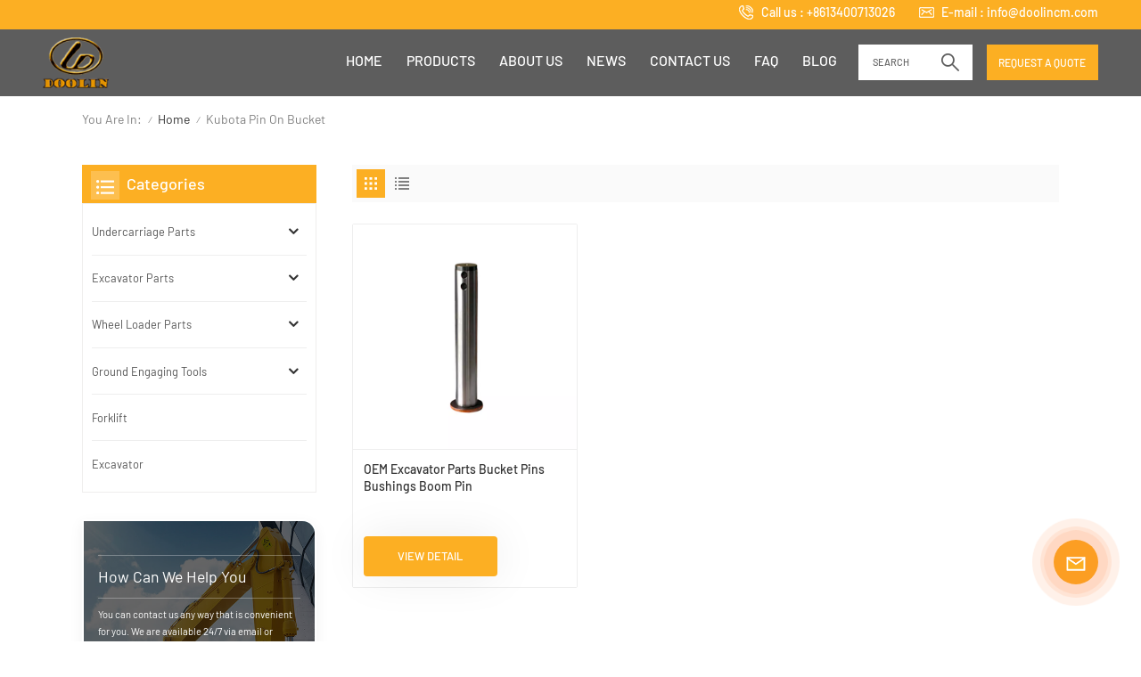

--- FILE ---
content_type: text/html; charset=UTF-8
request_url: https://www.doolincm.com/kubota-pin-on-bucket
body_size: 15761
content:
<!DOCTYPE html PUBLIC "-//W3C//DTD XHTML 1.0 Transitional//EN" "http://www.w3.org/TR/xhtml1/DTD/xhtml1-transitional.dtd">
<html xmlns="http://www.w3.org/1999/xhtml">
<head>
<meta http-equiv="X-UA-Compatible" content="IE=edge">
<meta name="viewport" content="width=device-width,initial-scale=1,minimum-scale=1,maximum-scale=1,user-scalable=no,viewport-fit=cover">
<meta http-equiv="Content-Type" content="text/html; charset=utf-8" />
<meta http-equiv="X-UA-Compatible" content="IE=edge,Chrome=1" />
<meta http-equiv="X-UA-Compatible" content="IE=9" />
<meta http-equiv="Content-Type" content="text/html; charset=utf-8" />
	<meta name="google-site-verification" content="A5CBM3HvfrtRYjIVrmDyqqwueO1CB9t9mjaFGGykkyY" />
	<meta name="csrf-token" content="bPJRWrBuRtMdInT9GJunRbdcbmFy4gpeTGdvaETO">
	<title>OEM Kubota Pin on Bucket, Kubota Pin on Bucket Manufacturer, China Kubota Pin on Bucket</title>
	<meta name="description" content="Search for best Kubota Pin on Bucket manufacturers, Doolin provide high quality Kubota Pin on Bucket, please contact us." />
	<meta name="keywords" content="Hot Sale Kubota Pin on Bucket Company, Kubota Pin on Bucket Online" />
	<meta property="og:url" content="https://www.doolincm.com/kubota-pin-on-bucket">
	<meta property="og:title" content="OEM Kubota Pin on Bucket, Kubota Pin on Bucket Manufacturer, China Kubota Pin on Bucket">
	<meta property="og:type" content="website">
	<meta property="og:description" content="Search for best Kubota Pin on Bucket manufacturers, Doolin provide high quality Kubota Pin on Bucket, please contact us.">
	<meta property="og:image" content="https://www.doolincm.com/storage/uploads/images/202303/03/1677832057_RQ5BoJEtgh.png">
	<meta name="twitter:title" content="OEM Kubota Pin on Bucket, Kubota Pin on Bucket Manufacturer, China Kubota Pin on Bucket">
	<meta name="twitter:description" content="Search for best Kubota Pin on Bucket manufacturers, Doolin provide high quality Kubota Pin on Bucket, please contact us.">
	<link rel="canonical" href="https://www.doolincm.com/kubota-pin-on-bucket" />	<link rel="shortcut icon" href="https://www.doolincm.com/storage/uploads/images/202303/03/1677832061_9WuLJHDQtf.png" type="image/png">
	<link type="text/css" rel="stylesheet" href="https://www.doolincm.com/images/moban.css">
			<link rel="alternate" hreflang="en" href="https://www.doolincm.com/kubota-pin-on-bucket" />
	
<link type="text/css" rel="stylesheet" href="https://www.doolincm.com/front/css/bootstrap.css">
<link type="text/css" rel="stylesheet" href="https://www.doolincm.com/front/css/style.css">
 
<script type="text/javascript" src="https://www.doolincm.com/front/js/jquery-1.8.3.js"></script>
<script type="text/javascript" src="https://www.doolincm.com/front/js/bootstrap.min.js"></script>
<script type="text/javascript" src="https://www.doolincm.com/front/js/swiper.min.js"></script> 
<script type="text/javascript" src="https://www.doolincm.com/front/js/home.js"></script>  
<script type="text/javascript">
	//fixed-nav
	$(document).on("scroll",function(){
		if($(document).scrollTop()>20){ 
			$("header").removeClass("large").addClass("small");
		}
		else{
			$("header").removeClass("small").addClass("large");
		}
	});
</script>
 
<!--[if ie9]
<script src="https://www.doolincm.com/front/js/html5shiv.min.js"></script>
<script src="https://www.doolincm.com/front/js/respond.min.js"></script>
-->

<!--[if IE 8]>
    <script src="https://oss.maxcdn.com/libs/html5shiv/3.7.0/html5shiv.js"></script>
    <script src="https://oss.maxcdn.com/libs/respond.js/1.3.0/respond.min.js"></script>
<![endif]-->

	<script>
		if( /Android|webOS|iPhone|iPad|iPod|BlackBerry|IEMobile|Opera Mini/i.test(navigator.userAgent) ) {
			$(function () {
				$('.phone img').attr("style","");
				$(".phone img").attr("width","");
				$(".phone img").attr("height","");

			})
		}
	</script>

			<!-- Google Tag Manager -->
<script>(function(w,d,s,l,i){w[l]=w[l]||[];w[l].push({'gtm.start':
new Date().getTime(),event:'gtm.js'});var f=d.getElementsByTagName(s)[0],
j=d.createElement(s),dl=l!='dataLayer'?'&l='+l:'';j.async=true;j.src=
'https://www.googletagmanager.com/gtm.js?id='+i+dl;f.parentNode.insertBefore(j,f);
})(window,document,'script','dataLayer','GTM-T896SLP');</script>
<!-- End Google Tag Manager -->
	
	</head>

<body>
<svg version="1.1" class="hidden">
	<symbol id="icon-home" viewBox="0 0 1024 1024" >
		<path d="M840.192497 1024h-178.309309a64.604822 64.604822 0 0 1-64.604823-64.604822V646.06179H419.615104v311.395243a64.604822 64.604822 0 0 1-64.604822 64.604822H181.22331a64.604822 64.604822 0 0 1-64.604822-64.604822V525.250772H76.563498a58.14434 58.14434 0 0 1-58.790388-38.762893A64.604822 64.604822 0 0 1 31.340122 416.068622L470.652914 18.102917a64.604822 64.604822 0 0 1 89.800703 0l432.852309 396.673609a64.604822 64.604822 0 0 1-45.869424 109.828198h-44.577327v436.728598a64.604822 64.604822 0 0 1-62.666678 62.666678zM422.199297 585.979305h179.601406a64.604822 64.604822 0 0 1 64.604822 64.604822v313.333388h175.725117V465.168287h109.182149L515.876289 64.618389 76.563498 462.584094h107.890053v501.333421h178.955358v-310.749195a64.604822 64.604822 0 0 1 58.790388-67.189015z" p-id="2464"></path>
	</symbol>
	<symbol id="icon-product" viewBox="0 0 1024 1024" >
		<path d="M491.093 444.587c-21.76 0-42.538-4.31-58.624-12.246L112.085 274.688c-21.93-10.795-34.56-28.117-34.688-47.488-0.128-19.627 12.587-37.376 34.902-48.725L436.053 14.08C453.12 5.419 475.093 0.683 498.005 0.683c21.76 0 42.539 4.352 58.624 12.245l320.384 157.653c21.931 10.795 34.56 28.16 34.688 47.531 0.128 19.627-12.586 37.376-34.901 48.683L553.045 431.189c-17.066 8.662-39.04 13.44-61.994 13.44zM135.68 226.688l320.427 157.696c8.704 4.267 21.418 6.741 34.901 6.741 14.464 0 28.203-2.773 37.76-7.637l323.755-164.395a22.699 22.699 0 0 0 0.81-0.426L532.907 61.013c-8.704-4.266-21.462-6.784-34.944-6.784-14.422 0-28.16 2.774-37.718 7.638L136.533 226.219a98.816 98.816 0 0 0-0.81 0.426z m288.853 796.672c-11.093 0-22.613-2.944-34.432-8.661l-0.682-0.384-286.294-150.187c-34.261-16.939-60.074-53.205-60.074-84.48V374.741c0-28.373 20.864-48.981 49.536-48.981 11.093 0 22.613 2.901 34.432 8.661l0.682 0.342 286.294 150.186c34.261 16.939 60.074 53.206 60.074 84.523v404.907c0 28.373-20.821 48.981-49.536 48.981z m-10.624-56.661c2.688 1.28 4.864 2.048 6.571 2.517V569.515c0-8.662-12.075-27.648-30.379-36.608l-0.682-0.342L103.21 382.38a35.84 35.84 0 0 0-6.571-2.475v399.701c0 8.662 12.117 27.648 30.379 36.608l0.682 0.342L413.91 966.74z m164.566 56.661c-28.715 0-49.494-20.608-49.494-48.981V569.472c0-31.317 25.771-67.584 60.032-84.48l286.976-150.57c11.776-5.76 23.339-8.662 34.432-8.662 28.672 0 49.494 20.608 49.494 48.981v404.864c0 31.318-25.771 67.584-60.032 84.48L612.907 1014.7a78.592 78.592 0 0 1-34.432 8.661zM899.84 382.379L612.95 532.907c-18.305 8.96-30.422 27.946-30.422 36.608v399.701a36.992 36.992 0 0 0 6.613-2.517L876.032 816.17c18.261-8.918 30.379-27.904 30.379-36.566V379.904a36.395 36.395 0 0 0-6.571 2.475z" p-id="3372"></path>
	</symbol>
	<symbol id="icon-whatsapp" viewBox="0 0 1024 1024" >
		<path d="M713.5 599.9c-10.9-5.6-65.2-32.2-75.3-35.8-10.1-3.8-17.5-5.6-24.8 5.6-7.4 11.1-28.4 35.8-35 43.3-6.4 7.4-12.9 8.3-23.8 2.8-64.8-32.4-107.3-57.8-150-131.1-11.3-19.5 11.3-18.1 32.4-60.2 3.6-7.4 1.8-13.7-1-19.3-2.8-5.6-24.8-59.8-34-81.9-8.9-21.5-18.1-18.5-24.8-18.9-6.4-0.4-13.7-0.4-21.1-0.4-7.4 0-19.3 2.8-29.4 13.7-10.1 11.1-38.6 37.8-38.6 92s39.5 106.7 44.9 114.1c5.6 7.4 77.7 118.6 188.4 166.5 70 30.2 97.4 32.8 132.4 27.6 21.3-3.2 65.2-26.6 74.3-52.5 9.1-25.8 9.1-47.9 6.4-52.5-2.7-4.9-10.1-7.7-21-13z m211.7-261.5c-22.6-53.7-55-101.9-96.3-143.3-41.3-41.3-89.5-73.8-143.3-96.3C630.6 75.7 572.2 64 512 64h-2c-60.6 0.3-119.3 12.3-174.5 35.9-53.3 22.8-101.1 55.2-142 96.5-40.9 41.3-73 89.3-95.2 142.8-23 55.4-34.6 114.3-34.3 174.9 0.3 69.4 16.9 138.3 48 199.9v152c0 25.4 20.6 46 46 46h152.1c61.6 31.1 130.5 47.7 199.9 48h2.1c59.9 0 118-11.6 172.7-34.3 53.5-22.3 101.6-54.3 142.8-95.2 41.3-40.9 73.8-88.7 96.5-142 23.6-55.2 35.6-113.9 35.9-174.5 0.3-60.9-11.5-120-34.8-175.6z m-151.1 438C704 845.8 611 884 512 884h-1.7c-60.3-0.3-120.2-15.3-173.1-43.5l-8.4-4.5H188V695.2l-4.5-8.4C155.3 633.9 140.3 574 140 513.7c-0.4-99.7 37.7-193.3 107.6-263.8 69.8-70.5 163.1-109.5 262.8-109.9h1.7c50 0 98.5 9.7 144.2 28.9 44.6 18.7 84.6 45.6 119 80 34.3 34.3 61.3 74.4 80 119 19.4 46.2 29.1 95.2 28.9 145.8-0.6 99.6-39.7 192.9-110.1 262.7z" p-id="2166"></path>
	</symbol>
	<symbol id="icon-contact" viewBox="0 0 1024 1024">
		<path d="M639.892491 415.930119 383.935495 415.930119c-17.717453 0-31.994625-14.277171-31.994625-31.994625s14.277171-31.994625 31.994625-31.994625L639.892491 351.94087c17.717453 0 31.994625 14.277171 31.994625 31.994625S657.609945 415.930119 639.892491 415.930119z" p-id="2187"></path><path d="M579.17151 543.908618 383.935495 543.908618c-17.717453 0-31.994625-14.277171-31.994625-31.994625S366.390055 479.919368 383.935495 479.919368l195.236015 0c17.717453 0 31.994625 14.277171 31.994625 31.994625S596.888964 543.908618 579.17151 543.908618z" p-id="2188"></path><path d="M962.246934 447.924744c0-211.74937-200.912481-383.935495-447.924744-383.935495S66.225433 236.175374 66.225433 447.924744c0 116.453553 62.957164 226.026541 172.874181 300.680665 14.621199 9.976818 34.574836 6.192508 44.379641-8.428691 9.976818-14.621199 6.192508-34.574836-8.428691-44.379641-92.027549-62.441122-144.835881-152.74853-144.835881-247.700319 0-176.486477 172.186125-319.946246 383.935495-319.946246s383.935495 143.631782 383.935495 319.946246-172.186125 319.946246-383.935495 319.946246c-2.064169 0-3.612296 0.688056-5.504452 1.204099-15.137242-2.752226-30.446498 5.160423-35.778935 20.125651-6.192508 17.373425-46.44381 46.615824-94.091718 73.794053 17.373425-58.140769 9.116748-70.697799 3.440282-78.954477-6.70855-9.976818-17.889467-15.997312-29.930455-15.997312-17.717453 0-31.994625 14.277171-31.994625 31.994625 0 5.84848 1.548127 11.180917 4.300353 15.997312-3.268268 18.233496-17.201411 60.892995-33.026709 99.768184-4.988409 12.040988-2.064169 25.974131 7.396607 35.090879 6.020494 5.84848 14.105157 8.944734 22.18982 8.944734 4.300353 0 8.77272-0.860071 13.073072-2.752226 36.466991-16.341341 147.588107-69.149672 187.667395-125.570301C765.290778 828.075928 962.246934 657.609945 962.246934 447.924744z" p-id="2189"></path>
	</symbol>
	<symbol id="icon-message" viewBox="0 0 1024 1024">
		<path d="M896.17 334.19c-17.67 0-32 14.33-32 32v401.66H162.31V256.1h516.23c17.67 0 32-14.33 32-32s-14.33-32-32-32H130.31c-17.67 0-32 14.33-32 32v575.75c0 17.67 14.33 32 32 32h765.87c17.67 0 32-14.33 32-32V366.19c-0.01-17.67-14.33-32-32.01-32z" p-id="11578"></path><path d="M640.2 383.79c0-17.67-14.33-32-32-32H288.1c-17.67 0-32 14.33-32 32s14.33 32 32 32h320.1c17.67 0 32-14.33 32-32zM288.34 512.09c-17.67 0-32 14.33-32 32s14.33 32 32 32h191.57c17.67 0 32-14.33 32-32s-14.33-32-32-32H288.34zM539.38 698.56a31.79 31.79 0 0 0 17.67 5.34c10.36 0 20.53-5.03 26.69-14.3l297.05-447.38c9.78-14.72 5.76-34.58-8.96-44.36-14.72-9.78-34.58-5.77-44.36 8.96L530.42 654.2c-9.77 14.72-5.76 34.58 8.96 44.36z" p-id="11579"></path>
	</symbol>
	<symbol id="icon-tel" viewBox="0 0 1024 1024" >
		<path d="M762 564c-68.5 0-130.5 34.5-166.6 91.4-118-14.9-211.2-110.8-222.7-229.3C427 389.5 460 328.5 460 262c0-109.2-88.9-198-198-198-109.2 0-198 88.8-198 198 0 369.3 389.6 698 696.8 698h1.3c109.1-0.3 197.9-89.1 197.9-198 0-109.1-88.8-198-198-198z m-0.1 332h-1.1C485.9 896 128 586.8 128 262c0-72.1 61.9-134 134-134s134 61.9 134 134c0 48.9-22.2 95.3-65.6 117.9l-20.5 11.6 0.5 16.9c3.7 169.3 131.1 306 300.2 313.8h21.1l7.7-17c22-45.6 72.1-77.2 122.6-77.2 72.1 0 134 61.9 134 134 0 71.9-61.9 133.8-134.1 134z" p-id="3419"></path>
	</symbol>
	<symbol id="fixed-email-close" viewBox="0 0 800 800">
		<g transform="matrix(1.000730037689209,0,0,1.0236200094223022,399,310.5)" opacity="1" style="display: block;"><g opacity="1" transform="matrix(1,0,0,1,0,0)"><path stroke-linecap="butt" stroke-linejoin="miter" fill-opacity="0" stroke-miterlimit="3" stroke="rgb(255,255,255)" stroke-opacity="1" stroke-width="40" d=" M-255.25,-31.75 C-255.25,-31.75 255.2519989013672,-31.746999740600586 255.2519989013672,-31.746999740600586"></path></g></g><g transform="matrix(1,0,0,1,400,329.531005859375)" opacity="1" style="display: block;"><g opacity="1" transform="matrix(1,0,0,1,0,0)"><path fill="rgb(255,255,255)" fill-opacity="1" d=" M-0.5,127 C-0.5,127 -236.5,-33.5 -236.5,-33.5 C-236.5,-33.5 -236,287 -236,287 C-236,287 234.5,287 234.5,287 C234.5,287 234.5,-33 234.5,-33 C234.5,-33 -0.5,127 -0.5,127z"></path><path stroke-linecap="butt" stroke-linejoin="miter" fill-opacity="0" stroke-miterlimit="3" stroke="rgb(255,255,255)" stroke-opacity="1" stroke-width="40" d=" M-0.5,127 C-0.5,127 -236.5,-33.5 -236.5,-33.5 C-236.5,-33.5 -236,287 -236,287 C-236,287 234.5,287 234.5,287 C234.5,287 234.5,-33 234.5,-33 C234.5,-33 -0.5,127 -0.5,127z"></path></g></g><g transform="matrix(1,0,0,1,399,593.875)" opacity="1" style="display: block;"><g opacity="1" transform="matrix(1,0,0,1,0,0)"><path fill-opacity="1" d=" M-156,28.5 C-156,28.5 -156,-142 -156,-142 C-156,-142 155,-142 155,-142 C155,-142 155,27 155,27"></path><path stroke-linecap="butt" stroke-linejoin="miter" fill-opacity="0" stroke-miterlimit="3" stroke="rgb(255,255,255)" stroke-opacity="1" stroke-width="40" d=" M-156,28.5 C-156,28.5 -156,-142 -156,-142 C-156,-142 155,-142 155,-142 C155,-142 155,27 155,27"></path></g><g opacity="1" transform="matrix(0.9261299967765808,0,0,1,0,0)"><path fill-opacity="1" d=" M-124,-21 C-124,-21 -1,-21 -1,-21 M-124,-83 C-124,-83 118,-83 118,-83"></path><path stroke-linecap="butt" stroke-linejoin="miter" fill-opacity="0" stroke-miterlimit="3" stroke="rgb(255,255,255)" stroke-opacity="1" stroke-width="40" d=" M-124,-21 C-124,-21 -1,-21 -1,-21 M-124,-83 C-124,-83 118,-83 118,-83"></path></g></g><g transform="matrix(1,0,0,1,400,329.531005859375)" opacity="1" style="display: block;"><g opacity="1" transform="matrix(1,0,0,1,0,0)"><path fill="rgb(252,175,35)" fill-opacity="1" d=" M-0.5,127 C-0.5,127 -236.5,-33.5 -236.5,-33.5 C-236.5,-33.5 -236,287 -236,287 C-236,287 234.5,287 234.5,287 C234.5,287 234.5,-33 234.5,-33 C234.5,-33 -0.5,127 -0.5,127z"></path><path stroke-linecap="butt" stroke-linejoin="miter" fill-opacity="0" stroke-miterlimit="3" stroke="rgb(255,255,255)" stroke-opacity="1" stroke-width="40" d=" M-0.5,127 C-0.5,127 -236.5,-33.5 -236.5,-33.5 C-236.5,-33.5 -236,287 -236,287 C-236,287 234.5,287 234.5,287 C234.5,287 234.5,-33 234.5,-33 C234.5,-33 -0.5,127 -0.5,127z"></path></g></g>
	</symbol>
	<symbol id="fixed-email-open" viewBox="0 0 800 800">
		<g transform="matrix(1.000730037689209,0,0,1.0236200094223022,399,310.5)" opacity="1" style="display: block;"><g opacity="1" transform="matrix(1,0,0,1,0,0)"><path stroke-linecap="butt" stroke-linejoin="miter" fill-opacity="0" stroke-miterlimit="3" stroke="rgb(255,255,255)" stroke-opacity="1" stroke-width="40" d=" M-255.25,-31.75 C-255.25,-31.75 255.2519989013672,-31.746999740600586 255.2519989013672,-31.746999740600586"></path></g></g><g transform="matrix(1,0,0,1,400,329.531005859375)" opacity="1" style="display: block;"><g opacity="1" transform="matrix(1,0,0,1,0,0)"><path fill="rgb(255,255,255)" fill-opacity="1" d=" M21.8818416595459,-207.9999237060547 C21.8818416595459,-207.9999237060547 -236.5,-33.5 -236.5,-33.5 C-236.5,-33.5 -236,287 -236,287 C-236,287 234.5,287 234.5,287 C234.5,287 234.5,-33 234.5,-33 C234.5,-33 21.8818416595459,-207.9999237060547 21.8818416595459,-207.9999237060547z"></path><path stroke-linecap="butt" stroke-linejoin="miter" fill-opacity="0" stroke-miterlimit="3" stroke="rgb(255,255,255)" stroke-opacity="1" stroke-width="40" d=" M21.8818416595459,-207.9999237060547 C21.8818416595459,-207.9999237060547 -236.5,-33.5 -236.5,-33.5 C-236.5,-33.5 -236,287 -236,287 C-236,287 234.5,287 234.5,287 C234.5,287 234.5,-33 234.5,-33 C234.5,-33 21.8818416595459,-207.9999237060547 21.8818416595459,-207.9999237060547z"></path></g></g><g transform="matrix(1,0,0,1,399,327.875)" opacity="1" style="display: block;"><g fill="rgb(252,175,35)" opacity="1" transform="matrix(1,0,0,1,0,0)"><path fill-opacity="1" d=" M-156,28.5 C-156,28.5 -156,-142 -156,-142 C-156,-142 155,-142 155,-142 C155,-142 155,27 155,27"></path><path stroke-linecap="butt" stroke-linejoin="miter" fill-opacity="0" stroke-miterlimit="3" stroke="rgb(255,255,255)" stroke-opacity="1" stroke-width="40" d=" M-156,28.5 C-156,28.5 -156,-142 -156,-142 C-156,-142 155,-142 155,-142 C155,-142 155,27 155,27"></path></g><g opacity="1" transform="matrix(0.9261299967765808,0,0,1,0,0)"><path fill="rgb(255,255,255)" fill-opacity="1" d=" M-124,-21 C-124,-21 -1,-21 -1,-21 M-124,-83 C-124,-83 118,-83 118,-83"></path><path stroke-linecap="butt" stroke-linejoin="miter" fill-opacity="0" stroke-miterlimit="3" stroke="rgb(255,255,255)" stroke-opacity="1" stroke-width="40" d=" M-124,-21 C-124,-21 -1,-21 -1,-21 M-124,-83 C-124,-83 118,-83 118,-83"></path></g></g><g transform="matrix(1,0,0,1,400,329.531005859375)" opacity="1" style="display: block;"><g opacity="1" transform="matrix(1,0,0,1,0,0)"><path fill="rgb(252,175,35)" fill-opacity="1" d=" M-0.5,127 C-0.5,127 -236.5,-33.5 -236.5,-33.5 C-236.5,-33.5 -236,287 -236,287 C-236,287 234.5,287 234.5,287 C234.5,287 234.5,-33 234.5,-33 C234.5,-33 -0.5,127 -0.5,127z"></path><path stroke-linecap="butt" stroke-linejoin="miter" fill-opacity="0" stroke-miterlimit="3" stroke="rgb(255,255,255)" stroke-opacity="1" stroke-width="40" d=" M-0.5,127 C-0.5,127 -236.5,-33.5 -236.5,-33.5 C-236.5,-33.5 -236,287 -236,287 C-236,287 234.5,287 234.5,287 C234.5,287 234.5,-33 234.5,-33 C234.5,-33 -0.5,127 -0.5,127z"></path></g></g>
	</symbol>
	<symbol id="icon-address" viewBox="0 0 1024 1024">
		<path d="M751.2 543.2c-148 0-268.8-120.8-268.8-269.6S602.4 4 751.2 4c148 0 268.8 120.8 268.8 269.6s-120.8 269.6-268.8 269.6z m0-507.2c-130.4 0-236.8 106.4-236.8 237.6s106.4 237.6 236.8 237.6 236.8-106.4 236.8-237.6S881.6 36 751.2 36z" p-id="8102"></path><path d="M537.6 1020h-440c-51.2 0-93.6-42.4-93.6-93.6V128C4 76 45.6 34.4 97.6 34.4h440c25.6 0 49.6 10.4 68 29.6 3.2 3.2 4.8 8 4 12 0 4.8-2.4 8.8-5.6 11.2-56.8 45.6-89.6 113.6-89.6 186.4 0 81.6 40.8 156.8 109.6 200.8 4.8 3.2 7.2 8 7.2 13.6v438.4c0 51.2-41.6 93.6-93.6 93.6zM97.6 66.4C64 66.4 36 94.4 36 128v797.6c0 34.4 27.2 61.6 61.6 61.6h440c33.6 0 61.6-28 61.6-61.6V496c-73.6-50.4-116.8-132.8-116.8-222.4 0-76 31.2-147.2 87.2-198.4-9.6-5.6-20-8.8-31.2-8.8H97.6z" p-id="8103"></path><path d="M759.2 414.4h-0.8c-3.2-0.8-6.4-3.2-7.2-6.4l-19.2-119.2-118.4-19.2c-3.2-0.8-6.4-3.2-6.4-7.2-0.8-3.2 1.6-7.2 4.8-8L856 154.4c3.2-1.6 6.4-0.8 8.8 1.6 2.4 2.4 3.2 5.6 1.6 8.8L766.4 409.6c-0.8 3.2-4 4.8-7.2 4.8zM644.8 258.4l96 15.2c3.2 0.8 6.4 3.2 6.4 6.4l15.2 96.8 81.6-200-199.2 81.6zM250.4 816c-4.8 0-8-3.2-8-8v-74.4c0.8-22.4 1.6-45.6-6.4-67.2-7.2-21.6-22.4-39.2-37.6-58.4-4.8-5.6-9.6-11.2-13.6-16.8-60.8-78.4-76.8-176.8-40-250.4 36-72.8 112-110.4 193.6-146.4l139.2-60.8c4-1.6 8.8 0 10.4 4 1.6 4 0 8.8-4 10.4l-139.2 60.8c-78.4 34.4-152 71.2-185.6 138.4-33.6 68-19.2 160 38.4 233.6 4 5.6 8.8 11.2 13.6 16.8 16 19.2 32 39.2 40.8 63.2 8 24 8 50.4 7.2 72.8v73.6c-0.8 5.6-4.8 8.8-8.8 8.8z" p-id="8104"></path><path d="M615.2 829.6H20c-4.8 0-8-3.2-8-8s3.2-8 8-8h595.2c4.8 0 8 3.2 8 8 0 4-4 8-8 8zM388.8 924H246.4c-4.8 0-8-3.2-8-8s3.2-8 8-8h143.2c4.8 0 8 3.2 8 8-0.8 4-4 8-8.8 8z" p-id="8105"></path>
	 </symbol>
</svg>
<header class="large">
<div class="top_head">
	<div class="container clearfix">
		<ul class="head_con">
											<li>
				<div class="icon" style="background-position: -132px -143px;"></div>
				<p>Call us :
											<a rel="nofollow" href="Tel:+8613400713026">+8613400713026</a>
									</p>
			</li>
														<li>
				<div class="icon" style="background-position: -182px -143px;"></div>
				<p>E-mail :
											<a rel="nofollow" target="_blank" href="mailto:info@doolincm.com">info@doolincm.com</a>
									</p>
			</li>
					</ul>
		 
	</div>
</div>

<div class="header clearfix">
	
	<div class="container">
		<div class="header_box  clearfix">
							<div id="logo">
					<a href="/" class="logo_img"><img src="https://www.doolincm.com/storage/uploads/images/202303/03/1677832057_RQ5BoJEtgh.png" alt="XIAMEN DOOLIN MACHINERY CO LTD" /></a>
				</div>
			
				<div class="head_right">
					<div class="select">
						<a rel="nofollow" href="javascript:;" class="select-trigger" data-modal="modal-lan">
							<p>REQUEST A QUOTE</p>
						</a>
					</div> 
					 
				</div>
					 
				<div class="search_section">
					<i class="ico_search"><span>Search</span></i>
					<div class="search_input">
						<div class="close-search"><i class="close"></i></div> 
						<div class="search_box">
							<form action="https://www.doolincm.com/search" method="get">
							<div class="search_main">
								<input name="search_keyword" type="text" class="form-control" value="Search..." onfocus="if(this.value=='Search...'){this.value='';}" onblur="if(this.value==''){this.value='Search...';}" placeholder="Search...">
								<input type="submit" class="search_btn btn_search1" value="Search">
							</div>
							</form>
							<div class="search_tags">
								<p>Popular Searches :</p>
																	<a href="https://www.doolincm.com/cat-bucket-pin-bushing">CAT Bucket Pin Bushing</a>
																	<a href="https://www.doolincm.com/komatsu-bucket-pins">Komatsu Bucket Pins</a>
																	<a href="https://www.doolincm.com/cat-loader-bucket-pin">CAT Loader Bucket Pin</a>
																	<a href="https://www.doolincm.com/excavator-oem-pin-bushing">Excavator OEM Pin Bushing</a>
																	<a href="https://www.doolincm.com/excavator-bosses-collars">Excavator Bosses Collars</a>
																	<a href="https://www.doolincm.com/oem-track-roller">OEM Track Roller</a>
															</div>
						</div>
						
					</div>
				</div>
				<div class="nav_content clearfix">
				 
				<div class="mainmenu-area">
				<div class="mainmenu-left visible-lg visible-md">
					<div class="mainmenu">
						<nav>
							<ul class="clearfix">
								<li class=""><a href="/">Home</a></li>

																<li class="product_vmegamenu "><a href="https://www.doolincm.com/products">Products</a>
									<div class="vmegamenu"><ul class="vmegamenu_box cleafix">
																								<li  class="has-menu" >
														<div class="top">
															<a href="https://www.doolincm.com/undercarriage-parts" class="image">
																																	<picture>
																		<source type="image/webp" srcset="https://www.doolincm.com/storage/uploads/images/202307/03/1688356535_om6yRX9Xce.webp">
																		<source type="image/jpeg" srcset="https://www.doolincm.com/storage/uploads/images/202307/03/1688356535_om6yRX9Xce.jpg">
																		<img src="https://www.doolincm.com/storage/uploads/images/202307/03/1688356535_om6yRX9Xce.jpg" alt="Undercarriage Parts"/>
																	</picture>
																															</a>
															<a href="https://www.doolincm.com/undercarriage-parts" class="title">Undercarriage Parts</a>
														</div>
																													<ul class="vmegamenu02">
																																	<li><a href="https://www.doolincm.com/track-roller" class="title02">Track Roller</a></li>
																																	<li><a href="https://www.doolincm.com/carrier-roller" class="title02">Carrier Roller</a></li>
																																	<li><a href="https://www.doolincm.com/track-chain" class="title02">Track Chain</a></li>
																																	<li><a href="https://www.doolincm.com/sprocket" class="title02">Sprocket</a></li>
																																	<li><a href="https://www.doolincm.com/idler" class="title02">Idler</a></li>
																																	<li><a href="https://www.doolincm.com/track-shoe" class="title02">Track Shoe</a></li>
																																	<li><a href="https://www.doolincm.com/tensioner" class="title02">Tensioner</a></li>
																															</ul>
																											</li>
																								<li  class="has-menu" >
														<div class="top">
															<a href="https://www.doolincm.com/excavator-parts" class="image">
																																	<picture>
																		<source type="image/webp" srcset="https://www.doolincm.com/storage/uploads/images/202403/08/1709884902_pfPjAcyUBT.webp">
																		<source type="image/jpeg" srcset="https://www.doolincm.com/storage/uploads/images/202403/08/1709884902_pfPjAcyUBT.jpg">
																		<img src="https://www.doolincm.com/storage/uploads/images/202403/08/1709884902_pfPjAcyUBT.jpg" alt="Excavator Parts"/>
																	</picture>
																															</a>
															<a href="https://www.doolincm.com/excavator-parts" class="title">Excavator Parts</a>
														</div>
																													<ul class="vmegamenu02">
																																	<li><a href="https://www.doolincm.com/engine-parts" class="title02">Engine Parts</a></li>
																																	<li><a href="https://www.doolincm.com/electrical-parts" class="title02">Electrical Parts</a></li>
																																	<li><a href="https://www.doolincm.com/hydraulic-part" class="title02">Hydraulic Part</a></li>
																																	<li><a href="https://www.doolincm.com/pin-bushing-1" class="title02">Pin Bushing</a></li>
																																	<li><a href="https://www.doolincm.com/vibratory-hammer" class="title02">Vibratory Hammer</a></li>
																																	<li><a href="https://www.doolincm.com/bucket-teeth-adaptor" class="title02">Bucket Teeth Adaptor</a></li>
																																	<li><a href="https://www.doolincm.com/structural-appearance-parts" class="title02">Structural Appearance Parts</a></li>
																																	<li><a href="https://www.doolincm.com/filter" class="title02">Filter</a></li>
																															</ul>
																											</li>
																								<li  class="has-menu" >
														<div class="top">
															<a href="https://www.doolincm.com/wheel-loader-parts" class="image">
																																	<picture>
																		<source type="image/webp" srcset="https://www.doolincm.com/storage/uploads/images/202403/08/1709886892_bzYQSrA0w0.webp">
																		<source type="image/jpeg" srcset="https://www.doolincm.com/storage/uploads/images/202403/08/1709886892_bzYQSrA0w0.jpg">
																		<img src="https://www.doolincm.com/storage/uploads/images/202403/08/1709886892_bzYQSrA0w0.jpg" alt="Wheel Loader Parts"/>
																	</picture>
																															</a>
															<a href="https://www.doolincm.com/wheel-loader-parts" class="title">Wheel Loader Parts</a>
														</div>
																													<ul class="vmegamenu02">
																																	<li><a href="https://www.doolincm.com/xgma-parts" class="title02">XGMA Parts</a></li>
																																	<li><a href="https://www.doolincm.com/wheel-loader" class="title02">Wheel Loader</a></li>
																															</ul>
																											</li>
																								<li  class="has-menu" >
														<div class="top">
															<a href="https://www.doolincm.com/ground-engaging-tools" class="image">
																																	<picture>
																		<source type="image/webp" srcset="https://www.doolincm.com/storage/uploads/images/202303/03/1677824563_UEiSo6NMuX.webp">
																		<source type="image/jpeg" srcset="https://www.doolincm.com/storage/uploads/images/202303/03/1677824563_UEiSo6NMuX.jpg">
																		<img src="https://www.doolincm.com/storage/uploads/images/202303/03/1677824563_UEiSo6NMuX.jpg" alt="Ground Engaging Tools"/>
																	</picture>
																															</a>
															<a href="https://www.doolincm.com/ground-engaging-tools" class="title">Ground Engaging Tools</a>
														</div>
																													<ul class="vmegamenu02">
																																	<li><a href="https://www.doolincm.com/grader-blade-cutting-edge" class="title02">Grader Blade Cutting Edge</a></li>
																															</ul>
																											</li>
																								<li >
														<div class="top">
															<a href="https://www.doolincm.com/forklift" class="image">
																															</a>
															<a href="https://www.doolincm.com/forklift" class="title">Forklift</a>
														</div>
																											</li>
																								<li >
														<div class="top">
															<a href="https://www.doolincm.com/excavator" class="image">
																															</a>
															<a href="https://www.doolincm.com/excavator" class="title">Excavator</a>
														</div>
																											</li>
																					</ul></div>
								</li>
																									<li class=""><a href="https://www.doolincm.com/about-us">About us</a>
																					<div class="vmegamenu">
												<ul class="vmegamenu">
																											<li><a href="https://www.doolincm.com/certificate-honor">Certificate Honor</a></li>
																									</ul>
											</div>
																			</li>
																																	<li class=""><a href="https://www.doolincm.com/news">News</a>
																			</li>
																																	<li class=""><a href="https://www.doolincm.com/contact-us">Contact us</a>
																			</li>
																																	<li class=""><a href="https://www.doolincm.com/faq">FAQ</a>
																			</li>
																																	<li class=""><a href="https://www.doolincm.com/blog">Blog</a>
																			</li>
															</ul>
						</nav>
					</div>
				</div>
			</div>
			
			</div>
			  
			 
			<!---->
			
			<div class="wrapper">
				<nav id="main-nav">
					<ul class="first-nav">
						<li class="nav_logo">
							<a href="/"><img src="https://www.doolincm.com/storage/uploads/images/202303/03/1677832057_RQ5BoJEtgh.png" alt="XIAMEN DOOLIN MACHINERY CO LTD"></a>
														<a rel="nofollow" href="Tel:+8613400713026" class="tel">+8613400713026</a>
													</li>
						<li>
							<a href="https://www.doolincm.com">Home</a>
						</li>
					</ul>
					<ul class="second-nav">
						<li><a href="https://www.doolincm.com/products">Products</a>
							<ul class="nav_child">
																											<li><a href="https://www.doolincm.com/undercarriage-parts">Undercarriage Parts</a>
																							<ul>
																											<li><a href="https://www.doolincm.com/track-roller">Track Roller</a></li>
																											<li><a href="https://www.doolincm.com/carrier-roller">Carrier Roller</a></li>
																											<li><a href="https://www.doolincm.com/track-chain">Track Chain</a></li>
																											<li><a href="https://www.doolincm.com/sprocket">Sprocket</a></li>
																											<li><a href="https://www.doolincm.com/idler">Idler</a></li>
																											<li><a href="https://www.doolincm.com/track-shoe">Track Shoe</a></li>
																											<li><a href="https://www.doolincm.com/tensioner">Tensioner</a></li>
																									</ul>
																					</li>
																																				<li><a href="https://www.doolincm.com/excavator-parts">Excavator Parts</a>
																							<ul>
																											<li><a href="https://www.doolincm.com/engine-parts">Engine Parts</a></li>
																											<li><a href="https://www.doolincm.com/electrical-parts">Electrical Parts</a></li>
																											<li><a href="https://www.doolincm.com/hydraulic-part">Hydraulic Part</a></li>
																											<li><a href="https://www.doolincm.com/pin-bushing-1">Pin Bushing</a></li>
																											<li><a href="https://www.doolincm.com/vibratory-hammer">Vibratory Hammer</a></li>
																											<li><a href="https://www.doolincm.com/bucket-teeth-adaptor">Bucket Teeth Adaptor</a></li>
																											<li><a href="https://www.doolincm.com/structural-appearance-parts">Structural Appearance Parts</a></li>
																											<li><a href="https://www.doolincm.com/filter">Filter</a></li>
																									</ul>
																					</li>
																																				<li><a href="https://www.doolincm.com/wheel-loader-parts">Wheel Loader Parts</a>
																							<ul>
																											<li><a href="https://www.doolincm.com/xgma-parts">XGMA Parts</a></li>
																											<li><a href="https://www.doolincm.com/wheel-loader">Wheel Loader</a></li>
																									</ul>
																					</li>
																																				<li><a href="https://www.doolincm.com/ground-engaging-tools">Ground Engaging Tools</a>
																							<ul>
																											<li><a href="https://www.doolincm.com/grader-blade-cutting-edge">Grader Blade Cutting Edge</a></li>
																									</ul>
																					</li>
																																				<li><a href="https://www.doolincm.com/forklift">Forklift</a>
																					</li>
																																				<li><a href="https://www.doolincm.com/excavator">Excavator</a>
																					</li>
																								</ul>
						</li>
																			<li><a href="https://www.doolincm.com/about-us">About us</a>
																	<ul class="nav_child">
																					<li><a href="https://www.doolincm.com/certificate-honor">Certificate Honor</a></li>
										
									</ul>
															</li>
																									<li><a href="https://www.doolincm.com/news">News</a>
															</li>
																									<li><a href="https://www.doolincm.com/contact-us">Contact us</a>
															</li>
																									<li><a href="https://www.doolincm.com/faq">FAQ</a>
															</li>
																									<li><a href="https://www.doolincm.com/blog">Blog</a>
															</li>
											</ul> 
					
					<ul class="select_contact">
						<li><a href="https://www.doolincm.com/contact-us" class="main_more">Get A Quote</a></li>
					</ul>
					<ul class="social_icons">
																											<li>
									<a rel="nofollow" target="_blank" href="https://www.facebook.com">
																					<picture>
												<source type="image/webp" srcset="https://www.doolincm.com/storage/uploads/images/202303/03/1677832194_RyylVkcAip.webp">
												<source type="image/jpeg" srcset="https://www.doolincm.com/storage/uploads/images/202303/03/1677832194_RyylVkcAip.png">
												<img src="https://www.doolincm.com/storage/uploads/images/202303/03/1677832194_RyylVkcAip.png" alt="facebook"/>
											</picture>
																			</a>
								</li>
															<li>
									<a rel="nofollow" target="_blank" href="https://www.linkedin.com">
																					<picture>
												<source type="image/webp" srcset="https://www.doolincm.com/storage/uploads/images/202303/03/1677832208_77UolzZV8I.webp">
												<source type="image/jpeg" srcset="https://www.doolincm.com/storage/uploads/images/202303/03/1677832208_77UolzZV8I.png">
												<img src="https://www.doolincm.com/storage/uploads/images/202303/03/1677832208_77UolzZV8I.png" alt="linkedin"/>
											</picture>
																			</a>
								</li>
															<li>
									<a rel="nofollow" target="_blank" href="https://www.pinterest.com">
																					<picture>
												<source type="image/webp" srcset="https://www.doolincm.com/storage/uploads/images/202303/03/1677832225_aXK2kSXrkM.webp">
												<source type="image/jpeg" srcset="https://www.doolincm.com/storage/uploads/images/202303/03/1677832225_aXK2kSXrkM.png">
												<img src="https://www.doolincm.com/storage/uploads/images/202303/03/1677832225_aXK2kSXrkM.png" alt="pinterest"/>
											</picture>
																			</a>
								</li>
															<li>
									<a rel="nofollow" target="_blank" href="https://twitter.com/home">
																					<picture>
												<source type="image/webp" srcset="https://www.doolincm.com/storage/uploads/images/202303/03/1677832240_A2RzbUeFzl.webp">
												<source type="image/jpeg" srcset="https://www.doolincm.com/storage/uploads/images/202303/03/1677832240_A2RzbUeFzl.png">
												<img src="https://www.doolincm.com/storage/uploads/images/202303/03/1677832240_A2RzbUeFzl.png" alt="twitter"/>
											</picture>
																			</a>
								</li>
															<li>
									<a rel="nofollow" target="_blank" href="https://www.youtube.com">
																					<picture>
												<source type="image/webp" srcset="https://www.doolincm.com/storage/uploads/images/202303/03/1677832260_mNZClxO605.webp">
												<source type="image/jpeg" srcset="https://www.doolincm.com/storage/uploads/images/202303/03/1677832260_mNZClxO605.png">
												<img src="https://www.doolincm.com/storage/uploads/images/202303/03/1677832260_mNZClxO605.png" alt="youtube"/>
											</picture>
																			</a>
								</li>
															<li>
									<a rel="nofollow" target="_blank" href="https://www.instagram.com">
																					<picture>
												<source type="image/webp" srcset="https://www.doolincm.com/storage/uploads/images/202303/03/1677832275_V24o9YWeZu.webp">
												<source type="image/jpeg" srcset="https://www.doolincm.com/storage/uploads/images/202303/03/1677832275_V24o9YWeZu.png">
												<img src="https://www.doolincm.com/storage/uploads/images/202303/03/1677832275_V24o9YWeZu.png" alt="instagram"/>
											</picture>
																			</a>
								</li>
																		</ul>
					 
				</nav>
				
				<a class="toggle">
					<span></span>
					<span></span>
					<span></span>
				</a>
			</div>
			 
			
		</div>	
		
		 
	</div>	
</div> 
</header>
 <div class="select-modal" id="modal-lan">
    <div class="select-content">
		<div class="main clearfix">
			<div class="select_image col-sm-6 col-xs-12">
				<img src="https://www.doolincm.com/storage/uploads/images/202303/03/1677833048_JQAqap0o6L.jpg" alt="">
			</div>
			<div class="send_column col-sm-6 col-xs-12">
				<div class="select_title">
					<em>Leave A Message</em>
					<div class="text">If you are interested in our products and want to know more details,please leave a message here,we will reply you as soon as we can.</div>
				</div>
				<form method="post" id="email_form1" action="/inquiryStore" >
    <input type="hidden" name="_token" value="bPJRWrBuRtMdInT9GJunRbdcbmFy4gpeTGdvaETO">    <div id="my_name_6CcA0qBqIu8HI8KM_wrap" style="display:none;">
        <input name="my_name_6CcA0qBqIu8HI8KM" type="text" value="" id="my_name_6CcA0qBqIu8HI8KM">
        <input name="valid_from" type="text" value="[base64]">
    </div>
        						<ul class="clearfix">
							<li class="">
								<span class="ms_e"><input required type="text" name="msg_email" id="msg_email" class="meInput" placeholder="* Your Email"></span>
							</li>
							<li class="">
								<span class="ms_p"><input type="text" name="msg_phone" id="msg_phone" class="meInput" placeholder="Tel/Whatsapp"></span>
							</li>
							<li class=" meText">
								<span class="ms_m"><textarea required id="meText" placeholder="* Enter product details (such as color, size, materials etc.) and other specific requirements to receive an accurate quote." maxlength="3000" name="msg_content"></textarea></span>
							</li>
							<div class="clearfix"></div>
						</ul>
					                        <span class="send"><input type="submit" value="" class="">Submit</span>
        </form>

			</div>
		</div>
		<button class="select-close"><i></i></button>
    </div>
</div>
	<div class="select-overlay"></div>	
<!----> 	
 <div class="top_overly" onclick="searchToggle(this, event);"></div>
<div class="height"></div>
<div class="page_banner">
                                    <div class="container">
            <div class="breadcrumb_m">
                <div class="breadcrumb clearfix">
                    <p>You are in:</p>
                    <i>/</i>
                    <a class="home" href="/"> Home</a>
                    <i>/</i>
                    <h2>Kubota Pin on Bucket</h2>
                </div>
            </div>
        </div>
    </div>

    <div class="page_section clearfix">

        <div class="container">
            <div class="row">
                <div class="page-right clearfix">
                                        <div class="main">
                        <div id="cbp-vm" class="cbp-vm-switcher cbp-vm-view-grid">
                            <div class="cbp-vm-options clearfix">
                                <a href="#" class="cbp-vm-icon cbp-vm-grid cbp-vm-selected" data-view="cbp-vm-view-grid">
                                    <svg fill="currentColor" preserveAspectRatio="xMidYMid meet" height="1em" width="1em" viewBox="0 0 16 16" title="Grid" style="vertical-align:middle"><title>Grid</title><g><path d="M1,3.80447821 L1,1 L3.80447821,1 L3.80447821,3.80447821 L1,3.80447821 Z M6.5977609,3.80447821 L6.5977609,1 L9.4022391,1 L9.4022391,3.80447821 L6.5977609,3.80447821 Z M12.1955218,3.80447821 L12.1955218,1 L15,1 L15,3.80447821 L12.1955218,3.80447821 Z M1,9.4022391 L1,6.59706118 L3.80447821,6.59706118 L3.80447821,9.4022391 L1,9.4022391 Z M6.5977609,9.4022391 L6.5977609,6.5977609 L9.4022391,6.5977609 L9.4022391,9.4022391 L6.5977609,9.4022391 Z M12.1955218,9.4022391 L12.1955218,6.59706118 L15,6.59706118 L15,9.4022391 L12.1955218,9.4022391 Z M1,14.9993003 L1,12.1948221 L3.80447821,12.1948221 L3.80447821,14.9993003 L1,14.9993003 Z M6.5977609,14.9993003 L6.5977609,12.1948221 L9.4022391,12.1948221 L9.4022391,14.9993003 L6.5977609,14.9993003 Z M12.1955218,14.9993003 L12.1955218,12.1948221 L15,12.1948221 L15,14.9993003 L12.1955218,14.9993003 Z"></path></g></svg>
                                </a>
                                <a href="#" class="cbp-vm-icon cbp-vm-list" data-view="cbp-vm-view-list">
                                    <svg fill="currentColor" preserveAspectRatio="xMidYMid meet" height="1em" width="1em" viewBox="0 0 16 16" title="List" style="vertical-align:middle"><title>List</title><g><path d="M0,3 L0,1 L2,1 L2,3 L0,3 Z M0,7 L0,5 L2,5 L2,7 L0,7 Z M0,11 L0,9 L2,9 L2,11 L0,11 Z M0,15 L0,13 L2,13 L2,15 L0,15 Z M4,3 L4,1 L16,1 L16,3 L4,3 Z M4,7 L4,5 L16,5 L16,7 L4,7 Z M4,11 L4,9 L16,9 L16,11 L4,11 Z M4,15 L4,13 L16,13 L16,15 L4,15 Z"></path></g></svg>
                                </a>
                            </div>

                            <ul class="wow clearfix">
                                                                    <li class="wow"><div class="clearfix">
                                            <div class="border"></div>
                                                                                            <div class="cbp-vm-image">
                                                    <a class="link" href="https://www.doolincm.com/oem-excavator-parts-bucket-pins-bushings-boom-pin"></a>
                                                    <picture>
                                                        <source type="image/webp" srcset="https://www.doolincm.com/storage/uploads/images/202303/09/1678341489_6qSzssAhyU.webp">
                                                        <source type="image/jpeg" srcset="https://www.doolincm.com/storage/uploads/images/202303/09/1678341489_6qSzssAhyU.jpg">
                                                        <img src="storage/uploads/images/202303/09/1678341489_6qSzssAhyU.jpg" alt="Komatsu PC200 Bucket Pins"/>
                                                    </picture>
                                                </div>
                                                                                        <div class="cbp-list-center clearfix">
                                                <div class="cbp-list-left">
                                                    <a href="https://www.doolincm.com/oem-excavator-parts-bucket-pins-bushings-boom-pin" class="cbp-title">OEM Excavator Parts Bucket Pins Bushings Boom Pin</a>
                                                    <div class="cbp-vm-details">We can supply and customize all size of bucket pin,arm pin,excavator boom pin replacement,track pin,pin set are according to customer&rsquo;s request. It is quenching,heat treatment and series processes to make the pin more wear resistant.There are different types pins by drawing.Will offer technical solution for the pin will depend on the bushing selection.
&nbsp;</div>
                                                                                                            <ul class="post_blog_tag">
                                                            <p><i class="fa fa-tags"></i>Tags :</p>
                                                                                                                            <li><a href="https://www.doolincm.com/bucket-pins-by-size">Bucket Pins By Size</a></li>
                                                                                                                            <li><a href="https://www.doolincm.com/bucket-pins-and-bushings">Bucket Pins and Bushings</a></li>
                                                                                                                            <li><a href="https://www.doolincm.com/50mm-bucket-pins">50MM Bucket Pins</a></li>
                                                                                                                            <li><a href="https://www.doolincm.com/kubota-pin-on-bucket">Kubota Pin on Bucket</a></li>
                                                                                                                            <li><a href="https://www.doolincm.com/pin-on-bucket">Pin on Bucket</a></li>
                                                                                                                            <li><a href="https://www.doolincm.com/excavator-parts-boom-pin">Excavator Parts Boom Pin</a></li>
                                                                                                                    </ul>
                                                                                                        <div class="more"><a href="https://www.doolincm.com/oem-excavator-parts-bucket-pins-bushings-boom-pin" class="main_more">view detail</a></div>
                                                </div>
                                            </div>
                                        </div></li>
                                

                            </ul>
                        </div>
                    </div>
                    <script type="text/javascript" src="https://www.doolincm.com/front/js/cbpViewModeSwitch.js"></script>
                    <!---->
                    <ul class="mobile_pro_list clearfix hidden">
                                                    <li class="col-xs-6"><div class="column">
                                                                            <a href="https://www.doolincm.com/oem-excavator-parts-bucket-pins-bushings-boom-pin" class="image">
                                            <picture>
                                                <source type="image/webp" srcset="https://www.doolincm.com/storage/uploads/images/202303/09/1678341489_6qSzssAhyU.webp">
                                                <source type="image/jpeg" srcset="https://www.doolincm.com/storage/uploads/images/202303/09/1678341489_6qSzssAhyU.jpg">
                                                <img src="storage/uploads/images/202303/09/1678341489_6qSzssAhyU.jpg" alt="Komatsu PC200 Bucket Pins"/>
                                            </picture>
                                        </a>
                                                                        <div class="wrap">
                                        <a href="https://www.doolincm.com/oem-excavator-parts-bucket-pins-bushings-boom-pin" class="title">OEM Excavator Parts Bucket Pins Bushings Boom Pin</a>
                                        <div class="cbp-vm-details">We can supply and customize all size of bucket pin,arm pin,excavator boom pin replacement,track pin,pin set are according to customer&rsquo;s request. It is quenching,heat treatment and series processes to make the pin more wear resistant.There are different types pins by drawing.Will offer technical solution for the pin will depend on the bushing selection.
&nbsp;</div>
                                    </div>
                                    <div class="more"><a href="https://www.doolincm.com/oem-excavator-parts-bucket-pins-bushings-boom-pin" class="main_more">detail</a></div>
                                </div></li>
                                            </ul>
                    
                </div>
                <div class="page-left clearfix">
    <div class="left_fixed"><div class="left_fixed_box">
            <div id="right_column" class="left-cat column clearfix">
                <section class="block blockcms column_box">
                    <div class="fot_title"><em>Categories</em><span></span><i class="column_icon_toggle icon-plus-sign"></i></div>
                    <div class="block_content toggle_content">
                        <ul class="mtree">
                                                            <li class=""><b></b>
                                    <div>
                                        <a href="https://www.doolincm.com/undercarriage-parts" class="title">Undercarriage Parts</a>
                                    </div>
                                                                            <ul>
                                                                                            <li><b></b><a href="https://www.doolincm.com/track-roller">Track Roller</a>
                                                                                                    </li>
                                                                                            <li><b></b><a href="https://www.doolincm.com/carrier-roller">Carrier Roller</a>
                                                                                                    </li>
                                                                                            <li><b></b><a href="https://www.doolincm.com/track-chain">Track Chain</a>
                                                                                                    </li>
                                                                                            <li><b></b><a href="https://www.doolincm.com/sprocket">Sprocket</a>
                                                                                                    </li>
                                                                                            <li><b></b><a href="https://www.doolincm.com/idler">Idler</a>
                                                                                                    </li>
                                                                                            <li><b></b><a href="https://www.doolincm.com/track-shoe">Track Shoe</a>
                                                                                                    </li>
                                                                                            <li><b></b><a href="https://www.doolincm.com/tensioner">Tensioner</a>
                                                                                                    </li>
                                                                                    </ul>
                                                                    </li>
                                                            <li class=""><b></b>
                                    <div>
                                        <a href="https://www.doolincm.com/excavator-parts" class="title">Excavator Parts</a>
                                    </div>
                                                                            <ul>
                                                                                            <li><b></b><a href="https://www.doolincm.com/engine-parts">Engine Parts</a>
                                                                                                    </li>
                                                                                            <li><b></b><a href="https://www.doolincm.com/electrical-parts">Electrical Parts</a>
                                                                                                    </li>
                                                                                            <li><b></b><a href="https://www.doolincm.com/hydraulic-part">Hydraulic Part</a>
                                                                                                    </li>
                                                                                            <li><b></b><a href="https://www.doolincm.com/pin-bushing-1">Pin Bushing</a>
                                                                                                    </li>
                                                                                            <li><b></b><a href="https://www.doolincm.com/vibratory-hammer">Vibratory Hammer</a>
                                                                                                    </li>
                                                                                            <li><b></b><a href="https://www.doolincm.com/bucket-teeth-adaptor">Bucket Teeth Adaptor</a>
                                                                                                    </li>
                                                                                            <li><b></b><a href="https://www.doolincm.com/structural-appearance-parts">Structural Appearance Parts</a>
                                                                                                    </li>
                                                                                            <li><b></b><a href="https://www.doolincm.com/filter">Filter</a>
                                                                                                    </li>
                                                                                    </ul>
                                                                    </li>
                                                            <li class=""><b></b>
                                    <div>
                                        <a href="https://www.doolincm.com/wheel-loader-parts" class="title">Wheel Loader Parts</a>
                                    </div>
                                                                            <ul>
                                                                                            <li><b></b><a href="https://www.doolincm.com/xgma-parts">XGMA Parts</a>
                                                                                                    </li>
                                                                                            <li><b></b><a href="https://www.doolincm.com/wheel-loader">Wheel Loader</a>
                                                                                                    </li>
                                                                                    </ul>
                                                                    </li>
                                                            <li class=""><b></b>
                                    <div>
                                        <a href="https://www.doolincm.com/ground-engaging-tools" class="title">Ground Engaging Tools</a>
                                    </div>
                                                                            <ul>
                                                                                            <li><b></b><a href="https://www.doolincm.com/grader-blade-cutting-edge">Grader Blade Cutting Edge</a>
                                                                                                    </li>
                                                                                    </ul>
                                                                    </li>
                                                            <li class=""><b></b>
                                    <div>
                                        <a href="https://www.doolincm.com/forklift" class="title">Forklift</a>
                                    </div>
                                                                    </li>
                                                            <li class=""><b></b>
                                    <div>
                                        <a href="https://www.doolincm.com/excavator" class="title">Excavator</a>
                                    </div>
                                                                    </li>
                            
                        </ul>
                    </div>
                </section>
            </div>
            <script type="text/javascript" src="https://www.doolincm.com/front/js/left-mtree.js"></script>
                                    <div class="left-adv clearfix hidden-xs" style="background-image:url(storage/uploads/images/202303/03/1677829888_1Fb70G25f6.jpg)">
                <div class="ovrly"></div>
                <div class="main">
                    <a href="https://www.doolincm.com/contact-us" class="title">how can we help you</a>
                    <div class="text">You can contact us any way that is convenient for you. We are available 24/7 via email or telephone.</div>
                    <div class="main_more">
                        <a href="https://www.doolincm.com/contact-us" class="more">Contact Us</a><a href="https://www.doolincm.com/contact-us" class="icon"><i></i></a>
                    </div>
                </div>
            </div>
                        <div id="right_column" class="left-pro column clearfix">
                <section class="block blockcms column_box">
                    <div class="fot_title"><span></span><em>New products</em><i class="column_icon_toggle icon-plus-sign"></i></div>
                    <div class="block_content toggle_content">
                        <ul class="list clearfix">
                                                                                        <li><div class="box clearfix">
                                                                                    <a class="image" href="https://www.doolincm.com/mini-ex100-excavator-undercarriage-track-link-track-shoe-track-chain-for-hitach"><img src="https://www.doolincm.com/storage/uploads/images/202307/02/1688263441_MEevjraiPf.jpg" alt=""></a>
                                                                                <div class="main">
                                            <a href="https://www.doolincm.com/mini-ex100-excavator-undercarriage-track-link-track-shoe-track-chain-for-hitach" class="title">Mini EX100 Excavator Undercarriage Track Link Track Shoe Track Chain for Hitach</a>
                                            <a href="https://www.doolincm.com/mini-ex100-excavator-undercarriage-track-link-track-shoe-track-chain-for-hitach" class="more"><i></i></a>
                                        </div>
                                    </div></li>
                                                            <li><div class="box clearfix">
                                                                                    <a class="image" href="https://www.doolincm.com/digger-pins-excavator-pin-bush-manufacturer-suppliers"><img src="https://www.doolincm.com/storage/uploads/images/202308/16/1692181517_fWv1Z1bP4T.jpg" alt="mini digger bucket pins"></a>
                                                                                <div class="main">
                                            <a href="https://www.doolincm.com/digger-pins-excavator-pin-bush-manufacturer-suppliers" class="title">Digger Pins Excavator Pin Bush Manufacturer Suppliers</a>
                                            <a href="https://www.doolincm.com/digger-pins-excavator-pin-bush-manufacturer-suppliers" class="more"><i></i></a>
                                        </div>
                                    </div></li>
                                                            <li><div class="box clearfix">
                                                                                    <a class="image" href="https://www.doolincm.com/professional-excavator-bucket-bushing-manufacturer"><img src="https://www.doolincm.com/storage/uploads/images/202303/23/1679538630_F4fDJN6w69.jpg" alt="Bucket Bushing Manufacturer"></a>
                                                                                <div class="main">
                                            <a href="https://www.doolincm.com/professional-excavator-bucket-bushing-manufacturer" class="title">Professional Excavator Bucket Bushing Manufacturer</a>
                                            <a href="https://www.doolincm.com/professional-excavator-bucket-bushing-manufacturer" class="more"><i></i></a>
                                        </div>
                                    </div></li>
                                                            <li><div class="box clearfix">
                                                                                    <a class="image" href="https://www.doolincm.com/excavator-track-link-pins-bushings-wholesale"><img src="https://www.doolincm.com/storage/uploads/images/202303/17/1679022900_ajtG0NTGHg.jpg" alt="Caterpillar Track Pin Bushing"></a>
                                                                                <div class="main">
                                            <a href="https://www.doolincm.com/excavator-track-link-pins-bushings-wholesale" class="title">Excavator Track Link Pins Bushings Wholesale</a>
                                            <a href="https://www.doolincm.com/excavator-track-link-pins-bushings-wholesale" class="more"><i></i></a>
                                        </div>
                                    </div></li>
                                                            <li><div class="box clearfix">
                                                                                    <a class="image" href="https://www.doolincm.com/supply-backhoe-tractor-bushings-loader-flange-bushing"><img src="https://www.doolincm.com/storage/uploads/images/202305/05/1683255760_j7jiLinmTy.jpg" alt=""></a>
                                                                                <div class="main">
                                            <a href="https://www.doolincm.com/supply-backhoe-tractor-bushings-loader-flange-bushing" class="title">Supply Backhoe Tractor Bushings Loader Flange Bushing</a>
                                            <a href="https://www.doolincm.com/supply-backhoe-tractor-bushings-loader-flange-bushing" class="more"><i></i></a>
                                        </div>
                                    </div></li>
                                                            <li><div class="box clearfix">
                                                                                    <a class="image" href="https://www.doolincm.com/bucket-pin-and-bushing-70mm-80mm-90mm-size-excavator-bucket-pins"><img src="https://www.doolincm.com/storage/uploads/images/202305/07/1683447848_hC0ztlWqUL.jpg" alt="Bucket Pins Bushings"></a>
                                                                                <div class="main">
                                            <a href="https://www.doolincm.com/bucket-pin-and-bushing-70mm-80mm-90mm-size-excavator-bucket-pins" class="title">Bucket Pin and Bushing 70mm 80mm 90mm Size Excavator Bucket Pins</a>
                                            <a href="https://www.doolincm.com/bucket-pin-and-bushing-70mm-80mm-90mm-size-excavator-bucket-pins" class="more"><i></i></a>
                                        </div>
                                    </div></li>
                                                            <li><div class="box clearfix">
                                                                                    <a class="image" href="https://www.doolincm.com/wholesale-bushing-collar-bosses-excavator-bushes-collars"><img src="https://www.doolincm.com/storage/uploads/images/202305/08/1683513634_vIiYbXYd3s.jpg" alt="Excavator Bushes Collars"></a>
                                                                                <div class="main">
                                            <a href="https://www.doolincm.com/wholesale-bushing-collar-bosses-excavator-bushes-collars" class="title">Wholesale Bushing Collar Bosses Excavator Bushes Collars</a>
                                            <a href="https://www.doolincm.com/wholesale-bushing-collar-bosses-excavator-bushes-collars" class="more"><i></i></a>
                                        </div>
                                    </div></li>
                            
                        </ul>

                    </div>
                </section>
            </div>
        </div></div>
</div>            </div>
        </div>
    </div>
<div class="footer clearfix">
	<div class="letter_content clearfix"> 
	<div class="container">
		<div class="letter_content_box ">
		 	<div class="letter_title">
				<img src="https://www.doolincm.com/front/images/send_icon.png" alt="Newsletters">
				<div class="letter_right">
					<em>Sign Up To Our Newsletters</em>
					<ul class="social_icons">
																											<li>
									<a rel="nofollow" target="_blank" href="https://www.facebook.com">
																					<picture>
												<source type="image/webp" srcset="https://www.doolincm.com/storage/uploads/images/202303/03/1677832194_RyylVkcAip.webp">
												<source type="image/jpeg" srcset="https://www.doolincm.com/storage/uploads/images/202303/03/1677832194_RyylVkcAip.png">
												<img src="https://www.doolincm.com/storage/uploads/images/202303/03/1677832194_RyylVkcAip.png" alt="facebook"/>
											</picture>
																			</a>
								</li>
															<li>
									<a rel="nofollow" target="_blank" href="https://www.linkedin.com">
																					<picture>
												<source type="image/webp" srcset="https://www.doolincm.com/storage/uploads/images/202303/03/1677832208_77UolzZV8I.webp">
												<source type="image/jpeg" srcset="https://www.doolincm.com/storage/uploads/images/202303/03/1677832208_77UolzZV8I.png">
												<img src="https://www.doolincm.com/storage/uploads/images/202303/03/1677832208_77UolzZV8I.png" alt="linkedin"/>
											</picture>
																			</a>
								</li>
															<li>
									<a rel="nofollow" target="_blank" href="https://www.pinterest.com">
																					<picture>
												<source type="image/webp" srcset="https://www.doolincm.com/storage/uploads/images/202303/03/1677832225_aXK2kSXrkM.webp">
												<source type="image/jpeg" srcset="https://www.doolincm.com/storage/uploads/images/202303/03/1677832225_aXK2kSXrkM.png">
												<img src="https://www.doolincm.com/storage/uploads/images/202303/03/1677832225_aXK2kSXrkM.png" alt="pinterest"/>
											</picture>
																			</a>
								</li>
															<li>
									<a rel="nofollow" target="_blank" href="https://twitter.com/home">
																					<picture>
												<source type="image/webp" srcset="https://www.doolincm.com/storage/uploads/images/202303/03/1677832240_A2RzbUeFzl.webp">
												<source type="image/jpeg" srcset="https://www.doolincm.com/storage/uploads/images/202303/03/1677832240_A2RzbUeFzl.png">
												<img src="https://www.doolincm.com/storage/uploads/images/202303/03/1677832240_A2RzbUeFzl.png" alt="twitter"/>
											</picture>
																			</a>
								</li>
															<li>
									<a rel="nofollow" target="_blank" href="https://www.youtube.com">
																					<picture>
												<source type="image/webp" srcset="https://www.doolincm.com/storage/uploads/images/202303/03/1677832260_mNZClxO605.webp">
												<source type="image/jpeg" srcset="https://www.doolincm.com/storage/uploads/images/202303/03/1677832260_mNZClxO605.png">
												<img src="https://www.doolincm.com/storage/uploads/images/202303/03/1677832260_mNZClxO605.png" alt="youtube"/>
											</picture>
																			</a>
								</li>
															<li>
									<a rel="nofollow" target="_blank" href="https://www.instagram.com">
																					<picture>
												<source type="image/webp" srcset="https://www.doolincm.com/storage/uploads/images/202303/03/1677832275_V24o9YWeZu.webp">
												<source type="image/jpeg" srcset="https://www.doolincm.com/storage/uploads/images/202303/03/1677832275_V24o9YWeZu.png">
												<img src="https://www.doolincm.com/storage/uploads/images/202303/03/1677832275_V24o9YWeZu.png" alt="instagram"/>
											</picture>
																			</a>
								</li>
													                    </ul>
				</div>
				
			 
			</div>
		<div class="letter-input">
			<input name="email" id="user_email" type="text" class="fot_input" placeholder="Enter email address">
			<span class="send"><input id="newsletter_submit" type="button" value="Sign Up"></span>
		</div>

			<script type="text/javascript">
				$("#newsletter_submit").click(function () {
					user_email = $("#user_email").val()
					if (user_email) {
						$.ajax({
							type: "post",
							url: "/newsletter",
							dataType: "json",
							headers: {'X-CSRF-TOKEN': $('meta[name="csrf-token"]').attr('content')},
							data: {email: user_email},
							success: function (res) {
								if (res.status === true) {
									alert(res.status)
								} else {
									alert(res.msg)
								}
							}
						})
					}
				})
			</script>
	</div>
	</div>
</div>
   <div class="footer_content clearfix">  
		<div class="container">
		<div class="row clearfix">
			  <div class="fot_con">  
				 <div class="fot_title"><em>CONTACT US </em></div>
				<div class="add_text">NO.39-1 XINCHANG ROAD,HAICANG DISTRICT,XIAMEN CHINA</div>
				  <a href="https://www.doolincm.com/contact-us" class="fot_conts_more">View All Contact</a>
				  <ul class="list clearfix">
					  					  					  						  <li class="phone">
							  <div class="icon"><i style="background-position: -3px -145px;"></i></div>
							  <p>Tel : <a rel="nofollow" href="Tel:+8613400713026">+8613400713026</a></p>
						  </li>
					  					  					  							  						  							  <li>
								  <div class="icon"><i style="background-position: -51px -145px;"></i></div>
								  <p>Email : <a rel="nofollow" target="_blank" href="mailto:info@doolincm.com">info@doolincm.com</a></p>
							  </li>
						  					  				  </ul>
				
			</div>
			<div class="fot_nav clearfix"> 
				<div class="fot_title"><em>About </em></div>
				<ul class="list clearfix">
																							<li><a href="/">Home</a></li>
													<li><a href="/products">Products</a></li>
													<li><a href="/about-us">About us</a></li>
													<li><a href="/news">News</a></li>
													<li><a href="/contact-us">Contact us</a></li>
													<li><a href="/blog">Blog</a></li>
															</ul>
			</div>
			<div class="fot_tag clearfix"> 
				<div class="fot_title"><em>Hot Tags</em></div>
				<ul class="list clearfix">
											<li><a href="https://www.doolincm.com/cat-bucket-pin-bushing">CAT Bucket Pin Bushing</a></li>
											<li><a href="https://www.doolincm.com/komatsu-bucket-pins">Komatsu Bucket Pins</a></li>
											<li><a href="https://www.doolincm.com/cat-loader-bucket-pin">CAT Loader Bucket Pin</a></li>
											<li><a href="https://www.doolincm.com/excavator-oem-pin-bushing">Excavator OEM Pin Bushing</a></li>
											<li><a href="https://www.doolincm.com/excavator-bosses-collars">Excavator Bosses Collars</a></li>
											<li><a href="https://www.doolincm.com/oem-track-roller">OEM Track Roller</a></li>
									</ul>
			</div>
						<div class="fot_message"> 
				<div class="fot_title"><em>Leave A Message</em></div>
				<div class="text">If you are interested in our products and want to know more details,please leave a message here,we will reply you as soon as we can.</div>
				<div class="send_column">
					<form method="post" id="email_form2" action="/inquiryStore" >
    <input type="hidden" name="_token" value="bPJRWrBuRtMdInT9GJunRbdcbmFy4gpeTGdvaETO">    <div id="my_name_A6PJMcvKkgUfKFfh_wrap" style="display:none;">
        <input name="my_name_A6PJMcvKkgUfKFfh" type="text" value="" id="my_name_A6PJMcvKkgUfKFfh">
        <input name="valid_from" type="text" value="[base64]">
    </div>
        							<ul class="clearfix">
								<li>
									<span class="ms_e"><input required type="text" name="msg_email" id="msg_email1" class="meInput" placeholder="* Your Email"></span>
								</li>
								<li>
									<span class="ms_p"><input type="text" name="msg_phone" id="msg_phone1" class="meInput" placeholder="Tel/Whatsapp"></span>
								</li>
								<li class=" meText">
									<span class="ms_m"><textarea required id="meText1" placeholder="* Enter Your Message..." maxlength="3000" name="msg_content"></textarea></span>
								</li>
								<div class="clearfix"></div>
							</ul>
						                        <span class="send"><input type="submit" value="" class="">Submit</span>
        </form>

					</div>
			</div>
			
		</div>
		</div>
		 
 
		<div class="footer-bottom clearfix">
		<div class="container">
		<div class="row footer_box">  
			<div class="copy">
												<div class="fot_link">
					<a href="https://www.doolincm.com/sitemap">Sitemap</a>
					<a href="https://www.doolincm.com/sitemap.xml">XML</a>
										<a href="https://www.doolincm.com/privacy-policy">Privacy Policy</a>                </div>
				  <p>© 2025 XIAMEN DOOLIN MACHINERY CO LTD All rights reserved</p>
				  
				<div class="foot_ipv6">
					IPv6 network supported<img src="https://www.doolincm.com/front/images/ipv6.jpg" alt="">
				</div>
			</div> 
			
		</div>
		</div>
				
	</div>
	</div>

</div>	
	
	
<div class="progress-wrap">
	<svg class="progress-circle svg-content" width="100%" height="100%" viewbox="-1 -1 102 102">
		<path d="M50,1 a49,49 0 0,1 0,98 a49,49 0 0,1 0,-98"></path>
	</svg>
</div>
<div id="online_qq_layer">
    <div id="online_qq_tab">
        <a id="floatShow" rel="nofollow" href="javascript:void(0);">
            <div class="online_icon">
				<span class="online_close"><svg><use xlink:href="#fixed-email-close"></use></svg></span>
				<span class="online_open"><svg><use xlink:href="#fixed-email-open"></use></svg></span>
				<span class="online_mobile"><svg><use xlink:href="#icon-message"></use></svg></span>
			</div>
			<div class="animated-circles">
				<div class="circle c-1"></div>
				<div class="circle c-2"></div>
				<div class="circle c-3"></div>
			</div>
            <p>Need Help? Chat with us</p>
        </a>
        <a id="floatHide" rel="nofollow" href="javascript:void(0);"></a>
    </div>
    <div id="onlineService" >
        <div class="online_form">
            <div class="i_message_inquiry">
				<div class="title_box"><em class="title">Leave A Message</em></div>
				<div class="inquiry">
					<form method="post" id="email_form" action="/inquiryStore" >
    <input type="hidden" name="_token" value="bPJRWrBuRtMdInT9GJunRbdcbmFy4gpeTGdvaETO">    <div id="my_name_JKxclARWziiLejLJ_wrap" style="display:none;">
        <input name="my_name_JKxclARWziiLejLJ" type="text" value="" id="my_name_JKxclARWziiLejLJ">
        <input name="valid_from" type="text" value="[base64]">
    </div>
        							<div class="text">If you are interested in our products and want to know more details,please leave a message here,we will reply you as soon as we can.</div>
							<div class="input-group">
								<span class="ms_e"><input required class="form-control" name="msg_email" id="email" tabindex="10" type="text" placeholder="Email"></span>
							</div>
							<div class="input-group">
								<span class="ms_p"><input class="form-control" name="msg_phone" id="phone" tabindex="10" type="tel" placeholder="Tel/WhatsApp"></span>
							</div>
							<div class="input-group" style="display: block;">
								<span class="ms_m"><textarea required name="msg_content" class="form-control" id="message" tabindex="13" placeholder="* Enter product details (such as color, size, materials etc.) and other specific requirements to receive an accurate quote."></textarea></span>
							</div>
						                        <span class="send"><input type="submit" value="" class="">Submit</span>
        </form>
															<div class="international-support">Looking for <a href="https://www.doolincm.com/faq">FAQ</a></div>
															<div class="cid-banner">
						<div class="cid-number">
							<div class="cid-number-label">
								Contact us #
							</div>
							<a rel="nofollow" href="Tel:+8613400713026" class="digits">
								+8613400713026
							</a>
						</div>
					</div>
																					<div class="inquiry_text">
							<p class="inquiry_text_p">Our hours</p>
							<div class="call-hours">
								<p>Mon - Sat 8:30 AM - 10 PM<br />(all hours are Eastern Time)</p>
							</div>
						</div>
									</div>
            </div>
        </div>
    </div>
</div>

<div class="fixed-contact">
    <ul class="item-list clearfix">
													<li class="online_p">
					<div class="column">
						<i class="icon"></i>
						<a rel="nofollow" href="Tel:+8613400713026">+8613400713026</a>
					</div>
				</li>
																		<li class="online_e">
					<div class="column">
						<i class="icon"></i>
						<a rel="nofollow" target="_blank" href="mailto:info@doolincm.com">info@doolincm.com</a>
					</div>
				</li>
																		<li class="online_w">
					<div class="column">
						<i class="icon"></i>
						<a rel="nofollow" target="_blank" href="https://api.whatsapp.com/send?phone=+8613400713026&text=Hello">+8613400713026</a>
					</div>
				</li>
							
				<li class="online_s">
					<div class="column">
						<i class="icon"></i>
						<a rel="nofollow" target="_blank" href="https://teams.live.com/l/invite/FBA6BDAbTujpKW8RAE">anniedoolin.com</a>
					</div>
				</li>

							<li class="online_code">
				<div class="column">
					<i class="icon"></i>
					<a>
						<p>Scan to wechat :</p><img src="https://www.doolincm.com/storage/uploads/images/202305/07/1683425133_0On4qwqKSF.png" />
					</a>
				</div>
			</li>
		    </ul>
</div>


<div class="mobile_nav clearfix">
	<a href="https://www.doolincm.com">
		<svg><use xlink:href="#icon-home"></use></svg><p>Home</p>
	</a>
	<a href="https://www.doolincm.com/products">
		<svg><use xlink:href="#icon-product"></use></svg><p>products</p>
	</a>
			<a href="whatsapp://send?phone=+8613400713026">
			<svg><use xlink:href="#icon-whatsapp"></use></svg><p>whatsApp</p>
		</a>
		<a href="https://www.doolincm.com/contact-us">
		<svg><use xlink:href="#icon-contact"></use></svg><p>contact</p>
	</a>

</div>
  
	<script type="text/javascript">
			
			
			$('.header .mtab_nav li').hover(function() {
				var index = $(this).index();
				$(this).addClass('on').siblings().removeClass('on');
				$('.header .mtab_content .item').eq(index).addClass('active').siblings().removeClass('active');
			})

			
			$('.news_content .mtab_nav li').hover(function() {
				var index = $(this).index();
				$(this).addClass('on').siblings().removeClass('on');
				$('.news_content .mtab_content .item').eq(index).addClass('active').siblings().removeClass('active');
			})
			 
			
		</script>

<script type="text/javascript" src="https://www.doolincm.com/front/js/demo.js"></script>
<script type="text/javascript" src="https://www.doolincm.com/front/js/website.js"></script>
<script type="text/javascript">
	baguetteBox.run('.tz-gallery');
</script>
<script type="text/javascript">
	$('#bootstrap-touch-slider').bsTouchSlider();
</script>
<script>
        (function($) {
          var $nav = $('#main-nav');
          var $toggle = $('.toggle');
          var defaultData = {
            maxWidth: false,
            customToggle: $toggle,
            levelTitles: true
          };

          // we'll store our temp stuff here
          var $clone = null;
          var data = {};

          // calling like this only for demo purposes

          const initNav = function(conf) {
            if ($clone) {
              // clear previous instance
              $clone.remove();
            }

            // remove old toggle click event
            $toggle.off('click');

            // make new copy
            $clone = $nav.clone();

            // remember data
            $.extend(data, conf)

            // call the plugin
            $clone.hcMobileNav($.extend({}, defaultData, data));
          }

          // run first demo
          initNav({});

          $('.actions').find('a').on('click', function(e) {
            e.preventDefault();

            var $this = $(this).addClass('active');
            var $siblings = $this.parent().siblings().children('a').removeClass('active');

            initNav(eval('(' + $this.data('demo') + ')'));
          });
        })(jQuery);
</script>

<script
async
defer
src="https://chat.nosay.net/api/application/embed?protocol=https&host=chat.nosay.net&token=cf3f677e2f6a1560">
</script>
</body>
</html>


--- FILE ---
content_type: text/css
request_url: https://www.doolincm.com/images/moban.css
body_size: 3242
content:
.page_quality2L li{ list-style:none; position:relative; display: flex; align-items: center}
.page_quality2L li:nth-child(2n+2){flex-flow: row-reverse;}
.page_quality2L li .page_quality2L_img{ float:left; width:50%;overflow: hidden;}
.page_quality2L li:nth-child(2n+2) .page_quality2L_img{ float:right}
.page_quality2L li .page_quality2L_img>div{ overflow:hidden; width:100%}
.page_quality2L li .page_quality2L_img img{max-width:100%; height:auto; width:100%;transition: all .9s;}
.page_quality2L li .page_quality2L_img:hover  img{-webkit-transform: scale(1.1);
    -ms-transform: scale(1.1);
    -o-transform: scale(1.1);
    transform: scale(1.1)}
.page_quality2L li .text-detail{ float:left; width:50%; padding: 25px}
.page_quality2L li:nth-child(2n+2) .text-detail{    left: 0;}
.page_quality2L li .text-detail .title { font-weight: 700; display:block; font-size:28px; color:#222; line-height:30px}
.page_quality2L li .text-detail .text{ line-height:26px; font-size:16px; color:#666; margin-top:20px}


@media only screen and (max-width: 1024px){
    .page_quality2L li .text-detail .title {
        font-size: 20px;
    }}

@media only screen and (max-width: 768px){
    .page_quality2L li .text-detail {
        padding: 4% 2%;
        width: 100%;
    }
    .page_quality2L li {display: block;}
    .page_quality2L li .page_quality2L_img{  width: 100%}
    .page_quality2L li:nth-child(2n+2) .page_quality2L_img {
        float: left;
        width: 100%;}
}


ul.ul_confused01 li{display:flex;display: -webkit-flex;justify-content: space-between;align-items: center;flex-wrap: wrap;}
ul.ul_confused02 li{display:flex;display: -webkit-flex;justify-content: space-between;align-items: center;flex-direction:row-reverse;flex-wrap: wrap;}
ul.ul_confused02 .text-detail,ul.ul_confused01 .text-detail{padding: 3%;box-sizing: border-box;}
.ul_confused .page_img,.ul_confused .text-detail{width: 50%;}
.ul_confused .page_img img{width:100%; -o-object-fit: cover; object-fit: cover; -o-object-position: center; object-position: center;}
.confused_div{margin: 15px 0;}
@media only screen and (max-width: 992px){
    .ul_confused .page_img,.ul_confused .text-detail{width: 100%;}
    ul.ul_confused02 .text-detail, ul.ul_confused01 .text-detail{padding:2% 0 ;}
}



.grecaptcha-badge{ display:none}
/*share*/
body{  color:#111;background:#fff; }

.fontRed{color:red;}
.clearfix:before, .clearfix:after{content:" ";display:table;}
.clearfix:after{clear:both;}
.clear{ clear:both;}

.page_spe{ margin:0px 20px;}
.page_quality2L .spe_main{ list-style:none; position:relative; display: flex; align-items: center}

.page_quality2L .spe_main .page_quality2L_img{ float:left; width:50%;overflow: hidden;}

.page_quality2L .spe_main .page_quality2L_img>div{ overflow:hidden; width:100%}
.page_quality2L .spe_main .page_quality2L_img img{max-width:100%; height:auto; width:100%;transition: all .9s;}
.page_quality2L .spe_main .page_quality2L_img:hover  img{-webkit-transform: scale(1.1);
    -ms-transform: scale(1.1);
    -o-transform: scale(1.1);
    transform: scale(1.1)}
.page_quality2L .spe_main .text-detail{ float:left; width:50%; padding: 25px; font-size:14px; line-height:26px;}
.page_quality2L li:nth-child(2n+2) .text-detail{    left: 0;}
.page_quality2L .spe_main .text-detail .title { font-weight: 700; display:block; font-size:28px; color:#222; line-height:30px}
.page_quality2L .spe_main .text-detail .text{ line-height:26px; font-size:16px; color:#666; margin-top:20px}

.page_quality2L .spe_main_2 .text-detail{    left: 0;}
.page_quality2L .spe_main_2 .page_quality2L_img{ float:right}
.spe_main_2{flex-flow: row-reverse;}

@media only screen and (max-width: 1024px){
    .page_quality2L .spe_main .text-detail .title {
        font-size: 20px;
    }}

@media only screen and (max-width: 768px){
    .page_quality2L .spe_main .text-detail {
        padding: 4% 2%;
        width: 100%;
    }}
@media only screen and (max-width: 768px){
    .page_quality2L .spe_main .page_quality2L_img { width:100%}
    .page_quality2L .spe_main {display: block;}
    .page_quality2L .spe_main:nth-child(2n+2) .page_quality2L_img {   float: left;  width: 100%;}

}


/*reset*/
:focus{outline:0;}
h1,h2,h3,h4,h5,h6{ margin:0px; padding:0; line-height:normal}
body,ul,img,p,input,dl,dd,tr,th,td{margin:0;padding:0;}
em{font-style:normal;}
img{border:none; max-width:100%}
/*li,ul,ol{list-style:none;}*/
a{text-decoration:none;color:#231815;}
input{padding:0px;vertical-align: middle;line-height: normal;border:none;}
body{overflow-x:hidden;}
button::-moz-focus-inner,input[type="reset"]::-moz-focus-inner,input[type="button"]::-moz-focus-inner,input[type="submit"]::-moz-focus-inner,input[type="file"]>input[type="button"]::-moz-focus-inner{border:none;padding:0;}
a:focus {outline: none;}
:focus {outline: none; box-shadow:none}
iframe {max-width: 100%; position: relative; z-index: 99}
.table-responsive ul li {list-style-position: inside !important }
.table-responsive td{ padding:0 8px}/*share*/
/*share*/
body{
    font-size: 14px;
    background:#fff;
    color: #555;
    line-height:24px;
}
.bold{font-weight:bold;}
.fontRed{color:red;}
.clearfix:before, .clearfix:after{content:" ";display:table;}
.clearfix:after{clear:both;}
/*ul,li{ list-style:none}*/




a:hover,img:hover{transition: 0.5s all;-webkit-transition: 0.5s all;-o-transition: 0.5s all; -moz-transition: 0.5s all;-ms-transition: 0.5s all;}
a,img{transition: 0.5s all;-webkit-transition: 0.5s all;-o-transition: 0.5s all; -moz-transition: 0.5s all;-ms-transition: 0.5s all;}

/*鍥炬爣鍒楄〃*/
.det_content{ padding:2% 0px;}
.det_content .adv_title{ text-align:center; font-size:32px; font-weight:500; color:#222; line-height:40px; }
.det_content .adv_list{ margin: 40px 15px 0; display: flex; flex-wrap: wrap;}
.det_content .adv_list  li{ list-style: none;  text-align:center }
.det_content .adv_list  li .column{ padding:10px 6%}

.det_content .adv_list  li .column img{max-width:100px; }

.det_content .adv_list  li .title{ display: block; font-size: 22px; font-weight: 500; color: #080808; line-height:24px; margin-bottom: 10px; margin-top: 16px}
.det_content .adv_list  li .text{ display: block; font-size: 14px; font-weight: 500;   color: #666666; line-height: 22px; margin-top: 14px; }

 


/*鍥剧墖鍒楄〃*/
.det_pic_content .list{ display: flex; margin:34px -10px 0;     flex-wrap: wrap;}
.det_pic_content .list li{ width: 20%; list-style: none; padding:20px 10px 0;  display: flex; }
.det_pic_content .list li .column{ background: #fff; border-radius: 5px; overflow: hidden; box-shadow: 0 4px 15px rgba(0,0,0,0.08);transition: all .9s; width: 100%}
.det_pic_content .list li .column:hover{transform:translate3d(0,-5px,0);-webkit-transform:translate3d(0,-5px,0);}
.det_pic_content .list li .column .image{ display: block; overflow: hidden; width: 100%}
.det_pic_content .list li .column .image img{ width: 100%; transition: all .9s;}
.det_pic_content .list li .column:hover .image img{-webkit-transform: scale(1.1);
    -ms-transform: scale(1.1);
    -o-transform: scale(1.1);
    transform: scale(1.1)}
.det_pic_content .list li .column .wrap{padding: 20px 20px 18px;}
.det_pic_content .list li .column .wrap .title{ font-size: 16px; color: #222; line-height: 24px; display: block; font-weight: 600;}
.det_pic_content .list li .column .wrap .text{ font-size:14px; color: #808080; line-height: 24px;  margin-top: 9px}
.det_pic_content .list li .column:hover .wrap .title{ text-decoration:underline}

@media only screen and (max-width: 992px) {

    .det_pic_content .list{ margin-top: 0px}

}
@media only screen and (max-width: 768px) {
    .det_pic_content .cat_text{ margin-top: 20px}
    .det_pic_content .list{ padding-left: 0 !important}

}

@media only screen and (max-width: 658px) {
    .det_pic_content .list li{ width: 50%}
    .det_pic_content .cat_title{ display: block; text-align: center;}
    .det_pic_content .cat_title .main_title{ display: block; text-align: center;}
    .det_pic_content .cat_title .main_title .line{ margin: 10px auto 0}

}


#list_four li{width:25%;}
@media only screen and (max-width: 658px){
    #list_four li{ width: 50%}
}

#list_three li{width:33.3%}

@media only screen and (max-width:768px){
    #list_three li{width:100%;    padding:10px;}

}

/*鑳屾櫙鍥�*/
.page_case_content{position: relative; overflow: hidden; padding: 134px 0 140px}

.page_case_content .case_bg{background-position: center center;background-repeat: no-repeat;position: absolute;left: 0;top: 0;width: 100%;height: 100%;background-size: cover;}
.page_case_content .case_bg .ovrly{position: absolute;left: 0;top: 0;width: 100%;height: 100%;opacity: 0.6;display: block;background: #000;}
.page_case_content .container{position: relative;z-index: 5; text-align: center}
.page_case_content .main_title em{ color: #fff; font-size:40px;}
.page_case_content .main_title .text{ color: #fff; margin-top: 33px; width:80%; margin:33px auto;overflow: inherit; max-height: inherit;}
.page_case_content .main_more{ margin-top: 49px}


@media only screen and (max-width:  768px) {
    .page_case_content{ padding: 80px 0}

}

@media only screen and (max-width:  478px) {
    .page_case_content{ padding: 60px 0}
    .page_case_content .main_more{ margin-top: 30px}
    .page_case_content .main_title .text{ margin-top: 23px;}
}



/*about_背景*/
.elementor{margin-top: 2%}
.elementor_main_bg{;background-position: center center;
    background-repeat: no-repeat;
   
    width: 100%;
    height: 100%;
    background-size: cover;}

.infotxt { padding: 60px;
    background-color: rgba(255, 255, 255, 0.81); margin: 0 auto;width:90%;}  
.infotxt_m{padding-top: 4%; padding-bottom: 4%}
.infotxt_1 {text-align: center}
.infotxt_2{font-size: 30px; text-align: center; line-height: 60px; font-weight: 700; color:#0c52a7}


@media only screen and (max-width:992px){.infotxt{padding:30px;}
	
.infotxt_3	{max-height: 540px;overflow-y: auto;}
        
	
	
}



/*左右产品*/

.sp_more1 {
    display: inline-block;
    font-family: 'poppins_s';
    text-transform: uppercase;
    font-size: 13px;
    color: #fff;
    position: relative;
    z-index: 555;
    position: relative;
    background: #222;
    line-height: 40px;
    padding: 0px 30px;
}
.cate_main_holder{display:flex;  justify-content: center;align-items: center}
    
.cate_section_holder ul li{ list-style:none;}
.cate_section_holder .cate_li{text-align: center; padding: 0; margin:70px 0; position: inherit;}
.cate_section_holder .cate_li .active{ background: none;  border: none; height: auto;}
.cate_section_holder .cate_li li{display: inline-block; float: left; width:16.66%; text-align: center; cursor: pointer; position: relative; height: auto; border: none; border-radius:0; z-index: 333;}
.cate_section_holder .cate_li li .icon{ display: inline-block; width: 100px; height: 100px; border-radius:50%; background:#f7f7f7;transition: 0.8s all;}
.cate_section_holder .cate_li li.active .icon{ background: #fff; box-shadow: 0px 5px 20px rgba(0,0,0,0.06); transform:translate3d(0,-6px,0);-webkit-transform:translate3d(0,-6px,0);}
.cate_section_holder .cate_li .active p{ color: #064e98;}
.cate_section_holder .cate_li p{ font-size: 16px; color: #333;font-family:'poppins_s'; line-height: 20px; margin-top: 16px;}



.cate_section_holder .cate_main{ padding: 0px 60px;}
.cate_section_holder .cate_l{ float: left; width: 32%; }
.cate_section_holder .cate_l .ship_title .sp_h4{ text-transform: capitalize;   color: #333;
    font-size: 30px;
    line-height: 40px;
	font-weight:700;
    z-index: 2;
  
    position: relative;
}


 
.cate_section_holder .cate_l .cate_p{ color: #999; font-size: 14px; line-height: 26px;margin-bottom: 20px;}
.cate_section_holder .cate_r{ float: left; width: 68%; padding-left: 50px;}

.cate_section_holder .membership .sp_li{ position: relative; border: 1px solid #eee; box-shadow: 0px 5px 20px rgba(0,0,0,0.06); margin:15px 0px 15px 20px; text-align: left;transition: 0.5s all;-webkit-transition: 0.5s all; -moz-transition: 0.5s all;-ms-transition: 0.5s all; overflow: hidden; width:calc((100% - 60px)/3); float: left}
.cate_section_holder .membership .sp_li *{transition: 0.5s all;-webkit-transition: 0.5s all; -moz-transition: 0.5s all;-ms-transition: 0.5s all;}
.cate_section_holder .membership .sp_li  .membership_img{ padding: 8px; overflow: hidden; text-align: center}
.cate_section_holder .membership .sp_li .membership_text{  width: 100%; background: #fff; padding:10px 20px 20px 20px}
.cate_section_holder .membership .sp_li .membership_text .membership_title { color: #222; font-size: 16px; display: block; font-weight: bold; margin:10px 0; border-bottom: 1px solid #fff;}
.cate_section_holder .membership .sp_li .membership_text p{ font-size: 12px; color: #999; line-height: 24px; height: 48px; overflow: hidden;}
.cate_section_holder .membership .membership_text .card_more{ font-size: 12px; font-weight: bold;color: #222;text-transform: capitalize;  display: inline-block; line-height: 20px; overflow: hidden; margin-top: 10px;}
.cate_section_holder .membership .sp_li .membership_text .card_more i{margin-left: 4px;}

.cate_section_holder .membership .sp_li:hover .membership_title{  border-bottom: 1px solid #eee; }


.cate_section_holder .membership .sp_li:hover{transform:translate3d(0,-10px,0);-webkit-transform:translate3d(0,-10px,0); border: 1px solid #222;}


@media only screen and (max-width:992px) {
.cate_section_holder .cate_r{padding-left: 20px;}
.cate_section_holder .cate_l .ship_title .sp_h4{font-size:26px}

	
}

@media only screen and (max-width:768px) {
	
	.cate_main_holder{display:inherit;align-items:normal}
	.cate_section_holder .cate_l{width:100%}
	
	.cate_section_holder .cate_r{width:100%; padding-left: 0px;}
	.cate_section_holder .membership .sp_li .membership_text p{display:none}
	.cate_section_holder .membership .sp_li .membership_text{position: inherit; padding:10px;}
	.cate_section_holder .membership .sp_li{padding-bottom:0px;}
	.cate_section_holder .membership .sp_li .membership_text .membership_title a{font-size:14px;margin: 5px 0px  0px 0px;line-height: 20px; font-weight: normal}
	.cate_section_holder .membership .sp_li{margin:10px 10px 0px 0px;width: calc((100% - 30px)/3)}}

	
	
/*标题01*/
.prose_first{  margin: 15px 0px; border-bottom: 1px solid #e2f0f8;  height: 40px}
	
.prose_first .prose_num{font-size: 20px; font-weight: 600; color: #222;float: left; line-height: 40px}
.prose_first_img{padding-right: 5px;float: left}

/*标题02*/
.prose_second{margin: 15px 0px; position: relative }
.prose_second_title{font-size: 20px; font-weight: 600; color: #222; text-align: center; line-height:40px; position: relative}
.prose_second_de{margin: 10px 0px; font-size: 14px; color:#535151; text-align: center}
.prose_second_title:before{content:'' ;background:#222; width:90px; height:4px;  position: absolute;left: 50%; bottom: -6px;transform: translate(-50%, -50%)}


/*标题03*/
.prose_third{margin: 15px 0px; }
.prose_third_title{ line-height: 40px;}
.prose_third_de{font-size:20px; color: #fff; font-weight: bold; padding: 10px 15px;border-top-left-radius: 5px; border-top-right-radius: 5px;}






--- FILE ---
content_type: text/javascript
request_url: https://chat.nosay.net/api/application/embed?protocol=https&host=chat.nosay.net&token=cf3f677e2f6a1560
body_size: 5269
content:
(function() {
const guideHtml=`
<div class="maxkb-mask">
  <div class="maxkb-content"></div>
</div>
<div class="maxkb-tips">
  <div class="maxkb-close">
      <svg style="vertical-align: middle;overflow: hidden;" xmlns="http://www.w3.org/2000/svg" width="20" height="20" viewBox="0 0 20 20" fill="none">
          <path d="M9.95317 8.73169L15.5511 3.13376C15.7138 2.97104 15.9776 2.97104 16.1403 3.13376L16.7296 3.72301C16.8923 3.88573 16.8923 4.14955 16.7296 4.31227L11.1317 9.9102L16.7296 15.5081C16.8923 15.6708 16.8923 15.9347 16.7296 16.0974L16.1403 16.6866C15.9776 16.8494 15.7138 16.8494 15.5511 16.6866L9.95317 11.0887L4.35524 16.6866C4.19252 16.8494 3.9287 16.8494 3.76598 16.6866L3.17673 16.0974C3.01401 15.9347 3.01401 15.6708 3.17673 15.5081L8.77465 9.9102L3.17673 4.31227C3.01401 4.14955 3.01401 3.88573 3.17673 3.72301L3.76598 3.13376C3.9287 2.97104 4.19252 2.97104 4.35524 3.13376L9.95317 8.73169Z" fill="#ffffff"></path>
          </svg>
  </div>
 
  <div class="maxkb-title"> 🌟 When you encounter a problem, there will no longer be any obstacles！</div>
  <p>Hello, I am your intelligent assistant.<br/>
       Click me to start an efficient answer mode, and make problems a thing of the past.</p>
  <div class="maxkb-button">
      <button>I know</button>
  </div>
  <span class="maxkb-arrow" ></span>
</div>
`
const chatButtonHtml=
`<div class="maxkb-chat-button" style="opacity: 1.0;" >
<img id='maxkb-chat-button-img-Jd21Gs7TWDCWjrVB' style="height:100%;width:100%;" src="https://chat.nosay.net/ui/chat.svg">
</div>`



const getChatContainerHtml=(protocol,host,token,query)=>{
 return `<div id="maxkb-chat-container">
<iframe id="maxkb-chat" allow="microphone" src=${protocol}://${host}/ui/chat/${token}?mode=embed${query}></iframe>
<div class="maxkb-operate"><div class="maxkb-closeviewport maxkb-viewportnone"><svg xmlns="http://www.w3.org/2000/svg" width="20" height="20" viewBox="0 0 20 20" fill="none">
<path d="M7.507 11.6645C7.73712 11.6645 7.94545 11.7578 8.09625 11.9086C8.24706 12.0594 8.34033 12.2677 8.34033 12.4978V16.7976C8.34033 17.0277 8.15378 17.2143 7.92366 17.2143H7.09033C6.86021 17.2143 6.67366 17.0277 6.67366 16.7976V14.5812L3.41075 17.843C3.24803 18.0057 2.98421 18.0057 2.82149 17.843L2.23224 17.2537C2.06952 17.091 2.06952 16.8272 2.23224 16.6645L5.56668 13.3311H3.19634C2.96622 13.3311 2.77967 13.1446 2.77967 12.9145V12.0811C2.77967 11.851 2.96622 11.6645 3.19634 11.6645H7.507ZM16.5991 2.1572C16.7619 1.99448 17.0257 1.99448 17.1884 2.1572L17.7777 2.74645C17.9404 2.90917 17.9404 3.17299 17.7777 3.33571L14.4432 6.66904H16.8136C17.0437 6.66904 17.2302 6.85559 17.2302 7.08571V7.91904C17.2302 8.14916 17.0437 8.33571 16.8136 8.33571H12.5029C12.2728 8.33571 12.0644 8.24243 11.9136 8.09163C11.7628 7.94082 11.6696 7.73249 11.6696 7.50237V3.20257C11.6696 2.97245 11.8561 2.7859 12.0862 2.7859H12.9196C13.1497 2.7859 13.3362 2.97245 13.3362 3.20257V5.419L16.5991 2.1572Z" fill="#1f2329"/>
</svg></div>
<div class="maxkb-openviewport">
<svg xmlns="http://www.w3.org/2000/svg" width="20" height="20" viewBox="0 0 20 20" fill="none">
<path d="M7.15209 11.5968C7.31481 11.4341 7.57862 11.4341 7.74134 11.5968L8.3306 12.186C8.49332 12.3487 8.49332 12.6126 8.3306 12.7753L4.99615 16.1086H7.3665C7.59662 16.1086 7.78316 16.2952 7.78316 16.5253V17.3586C7.78316 17.5887 7.59662 17.7753 7.3665 17.7753H3.05584C2.82572 17.7753 2.61738 17.682 2.46658 17.5312C2.31578 17.3804 2.2225 17.1721 2.2225 16.9419V12.6421C2.2225 12.412 2.40905 12.2255 2.63917 12.2255H3.4725C3.70262 12.2255 3.88917 12.412 3.88917 12.6421V14.8586L7.15209 11.5968ZM16.937 2.22217C17.1671 2.22217 17.3754 2.31544 17.5262 2.46625C17.677 2.61705 17.7703 2.82538 17.7703 3.0555V7.35531C17.7703 7.58543 17.5837 7.77198 17.3536 7.77198H16.5203C16.2902 7.77198 16.1036 7.58543 16.1036 7.35531V5.13888L12.8407 8.40068C12.678 8.5634 12.4142 8.5634 12.2515 8.40068L11.6622 7.81142C11.4995 7.64871 11.4995 7.38489 11.6622 7.22217L14.9966 3.88883H12.6263C12.3962 3.88883 12.2096 3.70229 12.2096 3.47217V2.63883C12.2096 2.40872 12.3962 2.22217 12.6263 2.22217H16.937Z" fill="#1f2329"/>
</svg></div>
<div class="maxkb-chat-close"><svg xmlns="http://www.w3.org/2000/svg" width="20" height="20" viewBox="0 0 20 20" fill="none">
           <path d="M9.95317 8.73169L15.5511 3.13376C15.7138 2.97104 15.9776 2.97104 16.1403 3.13376L16.7296 3.72301C16.8923 3.88573 16.8923 4.14955 16.7296 4.31227L11.1317 9.9102L16.7296 15.5081C16.8923 15.6708 16.8923 15.9347 16.7296 16.0974L16.1403 16.6866C15.9776 16.8494 15.7138 16.8494 15.5511 16.6866L9.95317 11.0887L4.35524 16.6866C4.19252 16.8494 3.9287 16.8494 3.76598 16.6866L3.17673 16.0974C3.01401 15.9347 3.01401 15.6708 3.17673 15.5081L8.77465 9.9102L3.17673 4.31227C3.01401 4.14955 3.01401 3.88573 3.17673 3.72301L3.76598 3.13376C3.9287 2.97104 4.19252 2.97104 4.35524 3.13376L9.95317 8.73169Z" fill="#1f2329"/>
           </svg>
 </div></div>
`
}
/**
 * 初始化引导
 * @param {*} root
 */
const initGuide=(root)=>{
   root.insertAdjacentHTML("beforeend",guideHtml)
   const button=root.querySelector(".maxkb-button")
   const close_icon=root.querySelector('.maxkb-close')
   const close_func=()=>{
     root.removeChild(root.querySelector('.maxkb-tips'))
     root.removeChild(root.querySelector('.maxkb-mask'))
     localStorage.setItem('maxkbMaskTip',true)
   }
   button.onclick=close_func
   close_icon.onclick=close_func
}
const initChat=(root)=>{
  // 添加对话icon
  root.insertAdjacentHTML("beforeend",chatButtonHtml)
  // 添加对话框
  root.insertAdjacentHTML('beforeend',getChatContainerHtml('https','chat.nosay.net','cf3f677e2f6a1560',''))
  // 按钮元素
  const chat_button=root.querySelector('.maxkb-chat-button')
  const chat_button_img=root.querySelector('.maxkb-chat-button > img')
  //  对话框元素
  const chat_container=root.querySelector('#maxkb-chat-container')
    // 引导层
  const mask_content = root.querySelector('.maxkb-mask > .maxkb-content')
  const mask_tips = root.querySelector('.maxkb-tips')
  const setPosition = () => {
    const isMobile = window.innerWidth <= 768;
    if (isMobile) {
      // 移动端位置
      chat_button.style['left'] = '0px';
      chat_button.style['bottom'] = '30px';
      if ("left"!=="left"){
        chat_button.style['left'] = 'auto';
      }
      if ("bottom"!=="bottom"){
        chat_button.style['bottom'] = 'auto';
      }
      // 清除其他位置属性
    } else {
      // PC端位置
      chat_button.style['left'] = '0px';
      chat_button.style['bottom'] = '30px';
      if ("left"!=="left"){
        chat_button.style['left'] = 'auto';
      }
      if ("bottom"!=="bottom"){
        chat_button.style['bottom'] = 'auto';
      }
      // 清除其他位置属性
    }
  }
  setPosition();
  window.addEventListener('resize', setPosition);
  chat_button_img.onload=(event)=>{
    if(mask_content){
      mask_content.style.width = chat_button_img.width + 'px'
      mask_content.style.height = chat_button_img.height + 'px'
      // 根据当前设备类型选择位置类型
      const isMobile = window.innerWidth <= 768;
      const xType = isMobile ? '' : '';
      if(xType=='left'){
        mask_tips.style.marginLeft = (chat_button_img.naturalWidth>500?500:chat_button_img.naturalWidth)-64 + 'px'
      }else{
        mask_tips.style.marginRight = (chat_button_img.naturalWidth>500?500:chat_button_img.naturalWidth)-64 + 'px'
      }
    }
  }

  const viewport=root.querySelector('.maxkb-openviewport')
  const closeviewport=root.querySelector('.maxkb-closeviewport')
  const close_func=()=>{
    chat_container.style['display']=chat_container.style['display']=='block'?'none':'block'
    chat_button.style['display']=chat_container.style['display']=='block'?'none':'block'
  }
  close_icon=chat_container.querySelector('.maxkb-chat-close')
  chat_button.onclick = close_func
  close_icon.onclick=close_func
  const viewport_func=()=>{
    if(chat_container.classList.contains('maxkb-enlarge')){
      chat_container.classList.remove("maxkb-enlarge");
      viewport.classList.remove('maxkb-viewportnone')
      closeviewport.classList.add('maxkb-viewportnone')
    }else{
      chat_container.classList.add("maxkb-enlarge");
      viewport.classList.add('maxkb-viewportnone')
      closeviewport.classList.remove('maxkb-viewportnone')
    }
  }
     // 添加拖拽状态跟踪
     let isDragging = false;
     let startX, startY;
     
     const drag=(e)=>{
            // 如果是touchstart，记录起始位置
            if (e.type === 'touchstart') {
              startX = e.touches[0].clientX;
              startY = e.touches[0].clientY;
              isDragging = false;
              return;
            }
            
            // 如果是touchmove，检查是否真的在拖拽
            if (e.type === 'touchmove') {
              const deltaX = Math.abs(e.touches[0].clientX - startX);
              const deltaY = Math.abs(e.touches[0].clientY - startY);
              
              // 如果移动距离小于阈值，认为是点击而不是拖拽
              if (deltaX < 10 && deltaY < 10) {
                return;
              }
              
              isDragging = true;
            }
            
            // 只有在真正拖拽时才改变位置和尺寸
            if (isDragging || e.type === 'drag' || e.type === 'dragend') {
              // 检测是否为移动端
              const isMobile = window.innerWidth <= 768;
              const iconSize = isMobile ? 80 : 150;
              
              if (['touchmove','touchstart'].includes(e.type)) {
                chat_button.style.top=(e.touches[0].clientY-iconSize/2)+'px'
                chat_button.style.left=(e.touches[0].clientX-iconSize/2)+'px'
              } else {
                chat_button.style.top=(e.y-iconSize/2)+'px'
                chat_button.style.left=(e.x-iconSize/2)+'px'
              }
              chat_button.style.width = iconSize+'px'
              chat_button.style.height = iconSize+'px'
            }
        }
  if(false){
  chat_button.addEventListener("drag",drag)
  chat_button.addEventListener("dragover",(e)=>{
             e.preventDefault()
   })
  chat_button.addEventListener("dragend",drag)
  chat_button.addEventListener("touchstart",drag)
  chat_button.addEventListener("touchmove",drag)
  }
  viewport.onclick=viewport_func
  closeviewport.onclick=viewport_func
}
/**
 * 第一次进来的引导提示
 */
function initMaxkb(){
  const maxkb=document.createElement('div')
  const root=document.createElement('div')
  const maxkbId = 'maxkb-'+'c3070fe0cfe211f0848f3a0e8c50e105'
  root.id=maxkbId
  initMaxkbStyle(maxkb, maxkbId)
  maxkb.appendChild(root)
  document.body.appendChild(maxkb)
  const maxkbMaskTip=localStorage.getItem('maxkbMaskTip')
  if(maxkbMaskTip==null && false){
    initGuide(root)
  }
  initChat(root)
}


// 初始化全局样式
function initMaxkbStyle(root, maxkbId){
  style=document.createElement('style')
  style.type='text/css'
  style.innerText=  `
  /* 放大 */
  #maxkb .maxkb-enlarge {
      width: 50%!important;
      height: 100%!important;
      bottom: 0!important;
      right: 0 !important;
  }
  @media only screen and (max-width: 768px){
  #maxkb .maxkb-enlarge {
      width: 100%!important;
      height: 100%!important;
      right: 0 !important;
      bottom: 0!important;
  }
  }
  
  /* 引导 */
  
  #maxkb .maxkb-mask {
      position: fixed;
      z-index: 10001;
      background-color: transparent;
      height: 100%;
      width: 100%;
      top: 0;
      left: 0;
  }
  #maxkb .maxkb-mask .maxkb-content {
      width: 64px;
      height: 64px;
      box-shadow: 1px 1px 1px 9999px rgba(0,0,0,.6);
      position: absolute;
      left: 0px;
      bottom: 30px;
      z-index: 10001;
  }
  #maxkb .maxkb-tips {
      position: fixed;
      left:calc(0px + 75px);
      bottom: calc(30px + 0px);
      padding: 22px 24px 24px;
      border-radius: 6px;
      color: #ffffff;
      font-size: 14px;
      background: #3370FF;
      z-index: 10001;
  }
  #maxkb .maxkb-tips .maxkb-arrow {
      position: absolute;
      background: #3370FF;
      width: 10px;
      height: 10px;
      pointer-events: none;
      transform: rotate(45deg);
      box-sizing: border-box;
      /* left  */
      left: -5px;
      bottom: 33px;
      border-left-color: transparent;
      border-bottom-color: transparent
  }
  #maxkb .maxkb-tips .maxkb-title {
      font-size: 20px;
      font-weight: 500;
      margin-bottom: 8px;
  }
  #maxkb .maxkb-tips .maxkb-button {
      text-align: right;
      margin-top: 24px;
  }
  #maxkb .maxkb-tips .maxkb-button button {
      border-radius: 4px;
      background: #FFF;
      padding: 3px 12px;
      color: #3370FF;
      cursor: pointer;
      outline: none;
      border: none;
  }
  #maxkb .maxkb-tips .maxkb-button button::after{
      border: none;
    }
  #maxkb .maxkb-tips .maxkb-close {
      position: absolute;
      right: 20px;
      top: 20px;
      cursor: pointer;
  
  }
  #maxkb-chat-container {
        width: 450px;
        height: 600px;
        display:none;
      }
  @media only screen and (max-width: 768px) {
        #maxkb-chat-container {
          width: 100%;
          height: 70%;
          right: 0 !important;
        }
      }
      
      #maxkb .maxkb-chat-button{
        position: fixed;
        cursor: pointer;
        z-index:999999999999999999;
    }
    #maxkb #maxkb-chat-container{
        z-index:999999999999999999;position: relative;
              border-radius: 8px;
              border: 1px solid #ffffff;
              background: linear-gradient(188deg, rgba(235, 241, 255, 0.20) 39.6%, rgba(231, 249, 255, 0.20) 94.3%), #EFF0F1;
              box-shadow: 0px 4px 8px 0px rgba(31, 35, 41, 0.10);
              position: fixed;bottom: 16px;right: 16px;overflow: hidden;
    }

     #maxkb #maxkb-chat-container .maxkb-operate{
     top: 18px;
     right: 15px;
     position: absolute;
     display: flex;
     z-index: 999999999999999999;
     align-items: center;
         line-height: 18px;
     }
    #maxkb #maxkb-chat-container .maxkb-operate .maxkb-chat-close{
            margin-left:15px;
            cursor: pointer;
    }
    #maxkb #maxkb-chat-container .maxkb-operate .maxkb-openviewport{

            cursor: pointer;
    }
    #maxkb #maxkb-chat-container .maxkb-operate .maxkb-closeviewport{

      cursor: pointer;
    }
    @media screen and (min-width: 769px) {
    #maxkb .maxkb-chat-button {
      width: 150px;
      height: 150px;
    }
    
    #maxkb .maxkb-chat-button img {
      width: 100%;
      height: 100%;
      object-fit: contain;
    }
  }

    /* 移动端样式 */
    @media screen and (max-width: 768px) {
      #maxkb .maxkb-chat-button {
        width: 80px;
        height: 80px;
      }
      
      #maxkb .maxkb-chat-button img {
        width: 100%;
        height: 100%;
        object-fit: contain;
      }
    }

    /* 确保图标在移动端不会被遮挡 */
    @media screen and (max-width: 768px) {
      #maxkb .maxkb-chat-button {
        bottom: 20px !important;
        right: 20px !important;
      }
    }
    #maxkb #maxkb-chat-container .maxkb-viewportnone{
      display:none;
    }
    #maxkb #maxkb-chat-container #maxkb-chat{
     height:100%;
     width:100%;
     border: none;
}
    #maxkb #maxkb-chat-container {
                animation: appear .4s ease-in-out;
              }
              @keyframes appear {
                from {
                  height: 0;;
                }
        
                to {
                  height: 600px;
                }
              }`
      .replaceAll('#maxkb ',`#${maxkbId} `)
  root.appendChild(style)
}

function embedChatbot() {
  white_list_str=''
  white_list=white_list_str.split(',')

  if (true&&(false?white_list.includes(window.location.origin):true)) {
    // 初始化maxkb智能小助手
    initMaxkb()
  } else console.error('invalid parameter')
}
window.addEventListener('load',embedChatbot)
})();